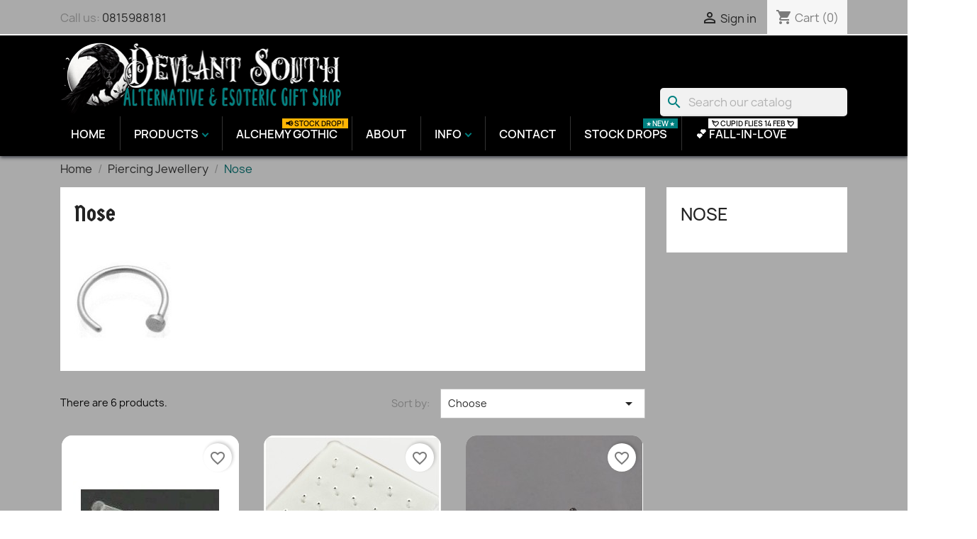

--- FILE ---
content_type: text/html; charset=utf-8
request_url: https://deviantsouth.co.za/65-nose
body_size: 15455
content:
<!doctype html>
<html lang="en-US">

  <head>
    
      
  <meta charset="utf-8">


  <meta http-equiv="x-ua-compatible" content="ie=edge">



  <title>Nose</title>
  
    
  
  <meta name="description" content="">
  <meta name="keywords" content="">
        <link rel="canonical" href="https://deviantsouth.co.za/65-nose">
    
      
  
  
    <script type="application/ld+json">
  {
    "@context": "https://schema.org",
    "@type": "Organization",
    "name" : "Deviant South",
    "url" : "https://deviantsouth.co.za/"
         ,"logo": {
        "@type": "ImageObject",
        "url":"https://deviantsouth.co.za/img/logo-1714826060.jpg"
      }
      }
</script>

<script type="application/ld+json">
  {
    "@context": "https://schema.org",
    "@type": "WebPage",
    "isPartOf": {
      "@type": "WebSite",
      "url":  "https://deviantsouth.co.za/",
      "name": "Deviant South"
    },
    "name": "Nose",
    "url":  "https://deviantsouth.co.za/65-nose"
  }
</script>


  <script type="application/ld+json">
    {
      "@context": "https://schema.org",
      "@type": "BreadcrumbList",
      "itemListElement": [
                  {
            "@type": "ListItem",
            "position": 1,
            "name": "Home",
            "item": "https://deviantsouth.co.za/"
          },                  {
            "@type": "ListItem",
            "position": 2,
            "name": "Piercing Jewellery",
            "item": "https://deviantsouth.co.za/64-piercing-jewellery"
          },                  {
            "@type": "ListItem",
            "position": 3,
            "name": "Nose",
            "item": "https://deviantsouth.co.za/65-nose"
          }              ]
    }
  </script>
  
  
  
  <script type="application/ld+json">
  {
    "@context": "https://schema.org",
    "@type": "ItemList",
    "itemListElement": [
          {
        "@type": "ListItem",
        "position": 1,
        "name": "Nose Stud - Bio-flex - (18G) 1.0mm x 8mm - Ball (single)",
        "url": "https://deviantsouth.co.za/nose/764-nose-stud-bio-flex-18g-10mm-x-8mm-ball-single.html"
      },          {
        "@type": "ListItem",
        "position": 2,
        "name": "Nose Stud - 925 Sterling Silver - Ball (single)",
        "url": "https://deviantsouth.co.za/nose/759-nose-stud-925-sterling-silver-ball-single.html"
      },          {
        "@type": "ListItem",
        "position": 3,
        "name": "Nose Stud - Stainless Steel - Rhinestone (single)",
        "url": "https://deviantsouth.co.za/nose/758-280-nose-stud-stainless-steel-rhinestone-single.html#/13-colour-orange"
      },          {
        "@type": "ListItem",
        "position": 4,
        "name": "Nose Ring - Stainless Steel - (18G) 1.0mm x 8mm (single)",
        "url": "https://deviantsouth.co.za/nose/762-nose-ring-stainless-steel-18g-10mm-x-8mm-single.html"
      },          {
        "@type": "ListItem",
        "position": 5,
        "name": "Nose Ring - Stainless Steel - (18G) 1.0mm x 10mm (single)",
        "url": "https://deviantsouth.co.za/nose/763-nose-ring-stainless-steel-18g-10mm-x-10mm-single.html"
      },          {
        "@type": "ListItem",
        "position": 6,
        "name": "R100 Gift Voucher",
        "url": "https://deviantsouth.co.za/gift-vouchers/90-r100-gift-voucher.html"
      }        ]
  }
</script>

  
  
    
  

  
    <meta property="og:title" content="Nose" />
    <meta property="og:description" content="" />
    <meta property="og:url" content="https://deviantsouth.co.za/65-nose" />
    <meta property="og:site_name" content="Deviant South" />
    <meta property="og:type" content="website" />    



  <meta name="viewport" content="width=device-width, initial-scale=1">



  <link rel="icon" type="image/vnd.microsoft.icon" href="https://deviantsouth.co.za/img/favicon.ico?1714826060">
  <link rel="shortcut icon" type="image/x-icon" href="https://deviantsouth.co.za/img/favicon.ico?1714826060">



    <link rel="stylesheet" href="https://deviantsouth.co.za/themes/deviant_south/assets/cache/theme-b6025f84.css" type="text/css" media="all">




  

  <script type="text/javascript">
        var blockwishlistController = "https:\/\/deviantsouth.co.za\/module\/blockwishlist\/action";
        var prestashop = {"cart":{"products":[],"totals":{"total":{"type":"total","label":"Total","amount":0,"value":"R0.00"},"total_including_tax":{"type":"total","label":"Total (tax incl.)","amount":0,"value":"R0.00"},"total_excluding_tax":{"type":"total","label":"Total (tax excl.)","amount":0,"value":"R0.00"}},"subtotals":{"products":{"type":"products","label":"Subtotal","amount":0,"value":"R0.00"},"discounts":null,"shipping":{"type":"shipping","label":"Shipping","amount":0,"value":""},"tax":{"type":"tax","label":"Taxes","amount":0,"value":"R0.00"}},"products_count":0,"summary_string":"0 items","vouchers":{"allowed":1,"added":[]},"discounts":[{"id_cart_rule":null,"id_customer":"0","date_from":"2026-01-20 08:00:00","date_to":"2026-02-15 08:00:00","description":"14% discount on selected products.","quantity":"100","quantity_per_user":"5","priority":"1","partial_use":"0","code":"FALLINLOVE","minimum_amount":"214.000000","minimum_amount_tax":"1","minimum_amount_currency":"2","minimum_amount_shipping":"0","country_restriction":"0","carrier_restriction":"0","group_restriction":"0","cart_rule_restriction":"1","product_restriction":"1","shop_restriction":"0","free_shipping":"0","reduction_percent":"14.00","reduction_amount":"0.000000","reduction_tax":"1","reduction_currency":"2","reduction_product":"-2","reduction_exclude_special":"0","gift_product":"0","gift_product_attribute":"0","highlight":"1","active":"1","date_add":"2025-01-08 08:43:23","date_upd":"2026-01-20 14:06:27","id_lang":null,"name":null,"quantity_for_user":5},{"id_cart_rule":null,"id_customer":"0","date_from":"2024-06-10 07:00:00","date_to":"2026-07-01 07:00:00","description":"8% Off when ordering 5 Alchemy Products.","quantity":"99","quantity_per_user":"10","priority":"1","partial_use":"0","code":"ALCHEMY5","minimum_amount":"0.000000","minimum_amount_tax":"1","minimum_amount_currency":"2","minimum_amount_shipping":"0","country_restriction":"0","carrier_restriction":"0","group_restriction":"0","cart_rule_restriction":"1","product_restriction":"1","shop_restriction":"0","free_shipping":"0","reduction_percent":"8.00","reduction_amount":"0.000000","reduction_tax":"1","reduction_currency":"2","reduction_product":"0","reduction_exclude_special":"0","gift_product":"0","gift_product_attribute":"0","highlight":"1","active":"1","date_add":"2024-06-10 07:40:07","date_upd":"2025-12-09 16:51:28","id_lang":null,"name":null,"quantity_for_user":10},{"id_cart_rule":null,"id_customer":"0","date_from":"2024-07-02 08:00:00","date_to":"2026-07-01 08:00:00","description":"10% off when ordering 7 or more Alchemy products.","quantity":"99","quantity_per_user":"10","priority":"1","partial_use":"0","code":"ALCHEMY7","minimum_amount":"0.000000","minimum_amount_tax":"1","minimum_amount_currency":"2","minimum_amount_shipping":"0","country_restriction":"0","carrier_restriction":"0","group_restriction":"0","cart_rule_restriction":"1","product_restriction":"1","shop_restriction":"0","free_shipping":"0","reduction_percent":"10.00","reduction_amount":"0.000000","reduction_tax":"1","reduction_currency":"2","reduction_product":"0","reduction_exclude_special":"0","gift_product":"0","gift_product_attribute":"0","highlight":"1","active":"1","date_add":"2024-07-02 08:21:24","date_upd":"2025-12-09 16:51:33","id_lang":null,"name":null,"quantity_for_user":10},{"id_cart_rule":null,"id_customer":"0","date_from":"2024-07-02 08:00:00","date_to":"2026-07-01 08:00:00","description":"12% off when ordering 10x Alchemy products.","quantity":"100","quantity_per_user":"10","priority":"1","partial_use":"0","code":"ALCHEMY9","minimum_amount":"0.000000","minimum_amount_tax":"1","minimum_amount_currency":"2","minimum_amount_shipping":"0","country_restriction":"0","carrier_restriction":"0","group_restriction":"0","cart_rule_restriction":"1","product_restriction":"1","shop_restriction":"0","free_shipping":"0","reduction_percent":"12.00","reduction_amount":"0.000000","reduction_tax":"1","reduction_currency":"2","reduction_product":"0","reduction_exclude_special":"0","gift_product":"0","gift_product_attribute":"0","highlight":"1","active":"1","date_add":"2024-07-02 08:23:07","date_upd":"2025-12-09 16:51:41","id_lang":null,"name":null,"quantity_for_user":10},{"id_cart_rule":null,"id_customer":"0","date_from":"2024-06-20 12:00:00","date_to":"2026-07-01 12:00:00","description":"4% off when ordering 3 or more Alchemy items.","quantity":"95","quantity_per_user":"15","priority":"1","partial_use":"0","code":"ALCHEMY3","minimum_amount":"0.000000","minimum_amount_tax":"1","minimum_amount_currency":"2","minimum_amount_shipping":"0","country_restriction":"0","carrier_restriction":"0","group_restriction":"0","cart_rule_restriction":"1","product_restriction":"1","shop_restriction":"0","free_shipping":"0","reduction_percent":"4.00","reduction_amount":"0.000000","reduction_tax":"1","reduction_currency":"2","reduction_product":"0","reduction_exclude_special":"0","gift_product":"0","gift_product_attribute":"0","highlight":"1","active":"1","date_add":"2024-06-20 12:24:00","date_upd":"2025-12-15 16:05:19","id_lang":null,"name":null,"quantity_for_user":15},{"id_cart_rule":null,"id_customer":"0","date_from":"2024-07-02 08:00:00","date_to":"2027-01-01 08:00:00","description":"Free delivery on orders over R1,500.","quantity":"93","quantity_per_user":"15","priority":"1","partial_use":"0","code":"FREESHIP","minimum_amount":"1500.000000","minimum_amount_tax":"1","minimum_amount_currency":"2","minimum_amount_shipping":"0","country_restriction":"0","carrier_restriction":"0","group_restriction":"0","cart_rule_restriction":"1","product_restriction":"0","shop_restriction":"0","free_shipping":"1","reduction_percent":"0.00","reduction_amount":"0.000000","reduction_tax":"1","reduction_currency":"2","reduction_product":"0","reduction_exclude_special":"0","gift_product":"0","gift_product_attribute":"0","highlight":"1","active":"1","date_add":"2024-07-02 08:15:24","date_upd":"2025-11-27 12:28:08","id_lang":null,"name":null,"quantity_for_user":15},{"id_cart_rule":null,"id_customer":"0","date_from":"2024-01-29 18:00:00","date_to":"2027-01-01 18:00:00","description":"","quantity":"74","quantity_per_user":"1","priority":"1","partial_use":"0","code":"WELCOME","minimum_amount":"499.000000","minimum_amount_tax":"1","minimum_amount_currency":"2","minimum_amount_shipping":"0","country_restriction":"0","carrier_restriction":"0","group_restriction":"0","cart_rule_restriction":"1","product_restriction":"0","shop_restriction":"0","free_shipping":"0","reduction_percent":"0.00","reduction_amount":"50.000000","reduction_tax":"1","reduction_currency":"2","reduction_product":"0","reduction_exclude_special":"0","gift_product":"0","gift_product_attribute":"0","highlight":"1","active":"1","date_add":"2024-01-29 18:45:45","date_upd":"2025-12-03 12:27:54","id_lang":null,"name":null,"quantity_for_user":1}],"minimalPurchase":0,"minimalPurchaseRequired":""},"currency":{"id":2,"name":"South African Rand","iso_code":"ZAR","iso_code_num":"710","sign":"R"},"customer":{"lastname":null,"firstname":null,"email":null,"birthday":null,"newsletter":null,"newsletter_date_add":null,"optin":null,"website":null,"company":null,"siret":null,"ape":null,"is_logged":false,"gender":{"type":null,"name":null},"addresses":[]},"country":{"id_zone":"4","id_currency":"2","call_prefix":"27","iso_code":"ZA","active":"1","contains_states":"1","need_identification_number":"0","need_zip_code":"1","zip_code_format":"NNNN","display_tax_label":"0","name":"South Africa","id":30},"language":{"name":"English (English)","iso_code":"en","locale":"en-US","language_code":"en-us","active":"1","is_rtl":"0","date_format_lite":"m\/d\/Y","date_format_full":"m\/d\/Y H:i:s","id":1},"page":{"title":"","canonical":"https:\/\/deviantsouth.co.za\/65-nose","meta":{"title":"Nose","description":"","keywords":"","robots":"index"},"page_name":"category","body_classes":{"lang-en":true,"lang-rtl":false,"country-ZA":true,"currency-ZAR":true,"layout-right-column":true,"page-category":true,"tax-display-disabled":true,"page-customer-account":false,"category-id-65":true,"category-Nose":true,"category-id-parent-64":true,"category-depth-level-3":true},"admin_notifications":[],"password-policy":{"feedbacks":{"0":"Very weak","1":"Weak","2":"Average","3":"Strong","4":"Very strong","Straight rows of keys are easy to guess":"Straight rows of keys are easy to guess","Short keyboard patterns are easy to guess":"Short keyboard patterns are easy to guess","Use a longer keyboard pattern with more turns":"Use a longer keyboard pattern with more turns","Repeats like \"aaa\" are easy to guess":"Repeats like \"aaa\" are easy to guess","Repeats like \"abcabcabc\" are only slightly harder to guess than \"abc\"":"Repeats like \"abcabcabc\" are only slightly harder to guess than \"abc\"","Sequences like abc or 6543 are easy to guess":"Sequences like \"abc\" or \"6543\" are easy to guess.","Recent years are easy to guess":"Recent years are easy to guess","Dates are often easy to guess":"Dates are often easy to guess","This is a top-10 common password":"This is a top-10 common password","This is a top-100 common password":"This is a top-100 common password","This is a very common password":"This is a very common password","This is similar to a commonly used password":"This is similar to a commonly used password","A word by itself is easy to guess":"A word by itself is easy to guess","Names and surnames by themselves are easy to guess":"Names and surnames by themselves are easy to guess","Common names and surnames are easy to guess":"Common names and surnames are easy to guess","Use a few words, avoid common phrases":"Use a few words, avoid common phrases","No need for symbols, digits, or uppercase letters":"No need for symbols, digits, or uppercase letters","Avoid repeated words and characters":"Avoid repeated words and characters","Avoid sequences":"Avoid sequences","Avoid recent years":"Avoid recent years","Avoid years that are associated with you":"Avoid years that are associated with you","Avoid dates and years that are associated with you":"Avoid dates and years that are associated with you","Capitalization doesn't help very much":"Capitalization doesn't help very much","All-uppercase is almost as easy to guess as all-lowercase":"All-uppercase is almost as easy to guess as all-lowercase","Reversed words aren't much harder to guess":"Reversed words aren't much harder to guess","Predictable substitutions like '@' instead of 'a' don't help very much":"Predictable substitutions like \"@\" instead of \"a\" don't help very much.","Add another word or two. Uncommon words are better.":"Add another word or two. Uncommon words are better."}}},"shop":{"name":"Deviant South","logo":"https:\/\/deviantsouth.co.za\/img\/logo-1714826060.jpg","stores_icon":"https:\/\/deviantsouth.co.za\/img\/logo_stores.png","favicon":"https:\/\/deviantsouth.co.za\/img\/favicon.ico"},"core_js_public_path":"\/themes\/","urls":{"base_url":"https:\/\/deviantsouth.co.za\/","current_url":"https:\/\/deviantsouth.co.za\/65-nose","shop_domain_url":"https:\/\/deviantsouth.co.za","img_ps_url":"https:\/\/deviantsouth.co.za\/img\/","img_cat_url":"https:\/\/deviantsouth.co.za\/img\/c\/","img_lang_url":"https:\/\/deviantsouth.co.za\/img\/l\/","img_prod_url":"https:\/\/deviantsouth.co.za\/img\/p\/","img_manu_url":"https:\/\/deviantsouth.co.za\/img\/m\/","img_sup_url":"https:\/\/deviantsouth.co.za\/img\/su\/","img_ship_url":"https:\/\/deviantsouth.co.za\/img\/s\/","img_store_url":"https:\/\/deviantsouth.co.za\/img\/st\/","img_col_url":"https:\/\/deviantsouth.co.za\/img\/co\/","img_url":"https:\/\/deviantsouth.co.za\/themes\/classic\/assets\/img\/","css_url":"https:\/\/deviantsouth.co.za\/themes\/classic\/assets\/css\/","js_url":"https:\/\/deviantsouth.co.za\/themes\/classic\/assets\/js\/","pic_url":"https:\/\/deviantsouth.co.za\/upload\/","theme_assets":"https:\/\/deviantsouth.co.za\/themes\/classic\/assets\/","theme_dir":"https:\/\/deviantsouth.co.za\/themes\/deviant_south\/","child_theme_assets":"https:\/\/deviantsouth.co.za\/themes\/deviant_south\/assets\/","child_img_url":"https:\/\/deviantsouth.co.za\/themes\/deviant_south\/assets\/img\/","child_css_url":"https:\/\/deviantsouth.co.za\/themes\/deviant_south\/assets\/css\/","child_js_url":"https:\/\/deviantsouth.co.za\/themes\/deviant_south\/assets\/js\/","pages":{"address":"https:\/\/deviantsouth.co.za\/address","addresses":"https:\/\/deviantsouth.co.za\/addresses","authentication":"https:\/\/deviantsouth.co.za\/login","manufacturer":"https:\/\/deviantsouth.co.za\/brands","cart":"https:\/\/deviantsouth.co.za\/cart","category":"https:\/\/deviantsouth.co.za\/index.php?controller=category","cms":"https:\/\/deviantsouth.co.za\/index.php?controller=cms","contact":"https:\/\/deviantsouth.co.za\/contact-us","discount":"https:\/\/deviantsouth.co.za\/discount","guest_tracking":"https:\/\/deviantsouth.co.za\/guest-tracking","history":"https:\/\/deviantsouth.co.za\/order-history","identity":"https:\/\/deviantsouth.co.za\/identity","index":"https:\/\/deviantsouth.co.za\/","my_account":"https:\/\/deviantsouth.co.za\/my-account","order_confirmation":"https:\/\/deviantsouth.co.za\/order-confirmation","order_detail":"https:\/\/deviantsouth.co.za\/index.php?controller=order-detail","order_follow":"https:\/\/deviantsouth.co.za\/order-follow","order":"https:\/\/deviantsouth.co.za\/order","order_return":"https:\/\/deviantsouth.co.za\/index.php?controller=order-return","order_slip":"https:\/\/deviantsouth.co.za\/credit-slip","pagenotfound":"https:\/\/deviantsouth.co.za\/page-not-found","password":"https:\/\/deviantsouth.co.za\/password-recovery","pdf_invoice":"https:\/\/deviantsouth.co.za\/index.php?controller=pdf-invoice","pdf_order_return":"https:\/\/deviantsouth.co.za\/index.php?controller=pdf-order-return","pdf_order_slip":"https:\/\/deviantsouth.co.za\/index.php?controller=pdf-order-slip","prices_drop":"https:\/\/deviantsouth.co.za\/prices-drop","product":"https:\/\/deviantsouth.co.za\/index.php?controller=product","registration":"https:\/\/deviantsouth.co.za\/registration","search":"https:\/\/deviantsouth.co.za\/search","sitemap":"https:\/\/deviantsouth.co.za\/sitemap","stores":"https:\/\/deviantsouth.co.za\/stores","supplier":"https:\/\/deviantsouth.co.za\/suppliers","new_products":"https:\/\/deviantsouth.co.za\/new-products","brands":"https:\/\/deviantsouth.co.za\/brands","register":"https:\/\/deviantsouth.co.za\/registration","order_login":"https:\/\/deviantsouth.co.za\/order?login=1"},"alternative_langs":[],"actions":{"logout":"https:\/\/deviantsouth.co.za\/?mylogout="},"no_picture_image":{"bySize":{"small_default":{"url":"https:\/\/deviantsouth.co.za\/img\/p\/en-default-small_default.jpg","width":98,"height":98},"cart_default":{"url":"https:\/\/deviantsouth.co.za\/img\/p\/en-default-cart_default.jpg","width":125,"height":125},"home_default":{"url":"https:\/\/deviantsouth.co.za\/img\/p\/en-default-home_default.jpg","width":250,"height":250},"medium_default":{"url":"https:\/\/deviantsouth.co.za\/img\/p\/en-default-medium_default.jpg","width":452,"height":452},"large_default":{"url":"https:\/\/deviantsouth.co.za\/img\/p\/en-default-large_default.jpg","width":800,"height":800}},"small":{"url":"https:\/\/deviantsouth.co.za\/img\/p\/en-default-small_default.jpg","width":98,"height":98},"medium":{"url":"https:\/\/deviantsouth.co.za\/img\/p\/en-default-home_default.jpg","width":250,"height":250},"large":{"url":"https:\/\/deviantsouth.co.za\/img\/p\/en-default-large_default.jpg","width":800,"height":800},"legend":""}},"configuration":{"display_taxes_label":false,"display_prices_tax_incl":false,"is_catalog":false,"show_prices":true,"opt_in":{"partner":true},"quantity_discount":{"type":"price","label":"Unit price"},"voucher_enabled":1,"return_enabled":0},"field_required":[],"breadcrumb":{"links":[{"title":"Home","url":"https:\/\/deviantsouth.co.za\/"},{"title":"Piercing Jewellery","url":"https:\/\/deviantsouth.co.za\/64-piercing-jewellery"},{"title":"Nose","url":"https:\/\/deviantsouth.co.za\/65-nose"}],"count":3},"link":{"protocol_link":"https:\/\/","protocol_content":"https:\/\/"},"time":1769244412,"static_token":"266e39369d61a7a94a770cd5370cd6d2","token":"2a437d3f0f03dc97fe18b639b7f07194","debug":false};
        var productsAlreadyTagged = [];
        var psemailsubscription_subscription = "https:\/\/deviantsouth.co.za\/module\/ps_emailsubscription\/subscription";
        var psr_icon_color = "#11717e";
        var removeFromWishlistUrl = "https:\/\/deviantsouth.co.za\/module\/blockwishlist\/action?action=deleteProductFromWishlist";
        var wishlistAddProductToCartUrl = "https:\/\/deviantsouth.co.za\/module\/blockwishlist\/action?action=addProductToCart";
        var wishlistUrl = "https:\/\/deviantsouth.co.za\/module\/blockwishlist\/view";
      </script>



  <script async src="https://www.googletagmanager.com/gtag/js?id=G-FFKMF6LZK0"></script>
<script>
  window.dataLayer = window.dataLayer || [];
  function gtag(){dataLayer.push(arguments);}
  gtag('js', new Date());
  gtag(
    'config',
    'G-FFKMF6LZK0',
    {
      'debug_mode':false
                      }
  );
</script>

<style>/**Main background           -------     color 1 */
/**background hover item     -------     color 2 */
/**text color                -------     color 3 */
/**text hover color          -------     color 4*/
/**border color              -------     color 5 */
.ets_mm_megamenu .mm_menus_li h4,
.ets_mm_megamenu .mm_menus_li h5,
.ets_mm_megamenu .mm_menus_li h6,
.ets_mm_megamenu .mm_menus_li h1,
.ets_mm_megamenu .mm_menus_li h2,
.ets_mm_megamenu .mm_menus_li h3,
.ets_mm_megamenu .mm_menus_li h4 *:not(i),
.ets_mm_megamenu .mm_menus_li h5 *:not(i),
.ets_mm_megamenu .mm_menus_li h6 *:not(i),
.ets_mm_megamenu .mm_menus_li h1 *:not(i),
.ets_mm_megamenu .mm_menus_li h2 *:not(i),
.ets_mm_megamenu .mm_menus_li h3 *:not(i),
.ets_mm_megamenu .mm_menus_li > a{
    font-family: inherit;
}
.ets_mm_megamenu *{
    font-family: inherit;
}

.layout_layout1 .mm_menus_li:hover > a, 
    .layout_layout1 .mm_menus_li.active > a,
    #header .layout_layout1 .mm_menus_li:hover > a, 
    #header .layout_layout1 .mm_menus_li.active > a{color: #d1003f;}
    
.layout_layout1 li:hover > a,
    .layout_layout1 li > a:hover,
    #header .layout_layout1 li:hover > a,
    #header .layout_layout1 .mm_columns_ul .mm_block_type_product .product-title > a:hover,
    #header .layout_layout1 li > a:hover{color: ;}
    
.layout_layout2 .mm_columns_ul li:hover > a,
    .layout_layout2 .mm_columns_ul li > a:hover,
    #header .layout_layout2 .mm_columns_ul .mm_block_type_product .product-title > a:hover,
    #header .layout_layout2 .mm_columns_ul li:hover > a,
    #header .layout_layout2 .mm_columns_ul li > a:hover{color: ;}

.layout_layout3 .mm_columns_ul .ets_mm_categories .has-sub li:hover > a,
    .layout_layout3 .mm_columns_ul .ets_mm_categories .has-sub li > a:hover,
    #header .layout_layout3 .mm_columns_ul .ets_mm_categories .has-sub li:hover > a,
    #header .layout_layout3 .mm_columns_ul .ets_mm_categories .has-sub li > a:hover{
        color: ;
    }
.layout_layout3 .mm_columns_ul li:hover > a,
    .layout_layout3 .mm_columns_ul li > a:hover,
    #header .layout_layout3 .mm_columns_ul li:hover > a,
    #header .layout_layout3 .mm_columns_ul li > a:hover{color: ;}
    
.layout_layout4 .mm_columns_ul li:hover > a,
    .layout_layout4 .mm_columns_ul li > a:hover,
    #header .layout_layout4 .mm_columns_ul li:hover > a,
    #header .layout_layout4 .mm_columns_ul .mm_block_type_product .product-title > a:hover,
    #header .layout_layout4 .mm_columns_ul li > a:hover{color: ;}

.layout_layout5 li:hover > a,
    .layout_layout5 li > span.arrow:hover,
    .layout_layout5 li > a:hover,
    .layout_layout5 .mm_menus_li.active > a,
    #header .layout_layout5 li:hover > a,
    #header .layout_layout5 .mm_columns_ul .mm_block_type_product .product-title > a:hover,
    #header .layout_layout5 li > span.arrow:hover
    #header .layout_layout5 li > a:hover,
    #header .layout_layout5 .mm_menus_li.active > a,
    .layout_layout5 .ets_mm_block_content .has-sub:hover > a:after,
    #header .layout_layout5 .ets_mm_block_content .has-sub:hover > a:after{
        border-color: ;
    }
    
/**layout 5*/
    .layout_layout5 li:hover > a,
    .layout_layout5 li > span.arrow:hover,
    .layout_layout5 li > a:hover,
    .layout_layout5 .mm_menus_li.active > a,
    #header .layout_layout5 li:hover > a,
    #header .layout_layout5 .mm_columns_ul .mm_block_type_product .product-title > a:hover,
    #header .layout_layout5 li > span.arrow:hover
    #header .layout_layout5 li > a:hover,
    #header .layout_layout5 .mm_menus_li.active > a{color: ;}
    
    
    
@media (min-width: 768px){
    /**layout 1*/
    .layout_layout1 .mm_menus_li > a,
    #header .layout_layout1 .mm_menus_li > a{color: #000000;}
    .layout_layout1 .mm_menus_li > a:before{background-color: #d1003f;}
    
    
    /**layout 2*/
    .layout_layout2 .ets_mm_megamenu_content{background: #00ed21;}
    .layout_layout2 .mm_menus_li:hover > a,
    .layout_layout2 .mm_menus_li.active > a,
    #header .layout_layout2 .mm_menus_li:hover > a,
    #header .layout_layout2 .mm_menus_li.active > a{background-color: #008080;}
    
    
    
    /**layout 3*/
    .layout_layout3 .ets_mm_megamenu_content{background: ;}

    .layout_layout3 .mm_menus_li:hover > a,
    .layout_layout3 .mm_menus_li.active > a{background-color: ;}
    
    
    
    
    
    .mm_columns_ul .ets_mm_categories .has-sub:hover > a:after{
        border-color: ;
    }
    
    .layout_layout3 .mm_menus_li > .mm_columns_ul{
        background-color: ;
        border-color: ;
    }
    .layout_layout3 .mm_menus_li > .mm_columns_ul h4,
    .layout_layout3 .mm_menus_li > .mm_columns_ul h4 a,
    #header .layout_layout3 .mm_menus_li > .mm_columns_ul h4 a{
        color: #fff;
    }
    .layout_layout3.ets_mm_block_content .has-sub > a:after{
        border-top-color: ;
    }
    
    
    /**layout 4*/
    .layout_layout4 .ets_mm_megamenu_content {
      border-bottom-color: #d1003f;
    }
    .layout_layout4 .mm_menus_li:hover > a, 
    .layout_layout4 .mm_menus_li.active > a,
    .layout_layout4 .mm_menus_li:hover > span, 
    .layout_layout4 .mm_menus_li.active > span,
    #header .layout_layout4 .mm_menus_li:hover > a, 
    #header .layout_layout4 .mm_menus_li.active > a,
    #header .layout_layout4 .mm_menus_li:hover > span, 
    #header .layout_layout4 .mm_menus_li.active > span {
      background-color: #d1003f;
      color: #fff;
    }
}



@media only screen and (max-width: 767px){
    .ybc-menu-toggle,
    .transition_floating .close_menu, 
    .transition_full .close_menu {
        background-color: ;
        color: ;
    }
    .ets_mm_megamenu .ets_mm_megamenu_content .mm_menus_ul .close_menu *{
        color:  !important;
    }
    .ets_mm_megamenu .ets_mm_megamenu_content .mm_menus_ul .close_menu .icon-bar{
        background-color:  !important;
    }
    .ets_mm_megamenu .mm_menus_back_icon{
        border-color: ;
    }
    .ybc-menu-toggle .icon-bar {
      background-color: ;
    }
    
    .mm_menus_li:hover > a,
    #header .mm_menus_li:hover > a{color: ;}
    .mm_menus_li:hover > .arrow:before{
        border-color: ;
    }

}
</style>



    
	


<!-- Load jQuery first -->
<script src="https://code.jquery.com/jquery-3.6.0.min.js"></script>

<!-- Load Fancybox after jQuery -->
<script src="https://deviantsouth.co.za/js/jquery/plugins/fancybox/jquery.fancybox.js"></script>


<!-- START -- Trustindex Certificate - 2024/04/26 -->
		 
		 <script defer async src='https://cdn.trustindex.io/loader-cert.js?a30635118a8f169108268df67a7'></script>
		  <!-- END -->
		  


<!-- Google Tag Manager -->

<script data-cfasync="false">(function(w,d,s,l,i){w[l]=w[l]||[];w[l].push({'gtm.start':
new Date().getTime(),event:'gtm.js'});var f=d.getElementsByTagName(s)[0],
j=d.createElement(s),dl=l!='dataLayer'?'&l='+l:'';j.async=true;j.src=
'https://www.googletagmanager.com/gtm.js?id='+i+dl;f.parentNode.insertBefore(j,f);
})(window,document,'script','dataLayer','GTM-5N3TMWX6');</script>

<!-- End Google Tag Manager -->
	
  </head>

  <body id="category" class="lang-en country-za currency-zar layout-right-column page-category tax-display-disabled category-id-65 category-nose category-id-parent-64 category-depth-level-3">
  
  
  
  
  
  
  
  <!-- Preloader -->
  
<div id="preloader">
    <div class="stars"></div>
    
	<div class="moon-container">
  <div class="moon">
    <div class="light"></div>
    <div class="texture">
	
	</div>
    <div class="sphere"></div>
  </div>
</div>
	
<p class="loading-text">Loading...</p>

</div>



<!-- Google Fonts -->

<style>
 @import url('https://fonts.googleapis.com/css2?family=Germania+One&family=Macondo+Swash+Caps&display=swap');
 </style>

  
  
  <!-- Google Tag Manager (noscript) -->
<noscript><iframe src="https://www.googletagmanager.com/ns.html?id=GTM-5N3TMWX6"
height="0" width="0" style="display:none;visibility:hidden"></iframe></noscript>
<!-- End Google Tag Manager (noscript) -->

    
      
    

    <main>
      
              

      <header id="header">
        
          


  <div class="header-banner">
    
  </div>



  <nav class="header-nav">
    <div class="container">
      <div class="row">
        <div class="hidden-sm-down">
          <div class="col-md-5 col-xs-12">
            <div id="_desktop_contact_link">
  <div id="contact-link">
                Call us: <a href='tel:0815988181'>0815988181</a>
      </div>
</div>

          </div>
          <div class="col-md-7 right-nav">
              <div id="_desktop_user_info">
  <div class="user-info">
          <a
        href="https://deviantsouth.co.za/login?back=https%3A%2F%2Fdeviantsouth.co.za%2F65-nose"
        title="Log in to your customer account"
        rel="nofollow"
      >
        <i class="material-icons">&#xE7FF;</i>
        <span class="hidden-sm-down">Sign in</span>
      </a>
      </div>
</div>
<div id="_desktop_cart">
  <div class="blockcart cart-preview inactive" data-refresh-url="//deviantsouth.co.za/module/ps_shoppingcart/ajax">
    <div class="header">
              <i class="material-icons shopping-cart" aria-hidden="true">shopping_cart</i>
        <span class="hidden-sm-down">Cart</span>
        <span class="cart-products-count">(0)</span>
          </div>
  </div>
</div>

          </div>
        </div>
        <div class="hidden-md-up text-sm-center mobile">
          <div class="float-xs-left" id="menu-icon">
            <i class="material-icons d-inline">menu</i>
          </div>
          <div class="float-xs-right" id="_mobile_cart"></div>
          <div class="float-xs-right" id="_mobile_user_info"></div>
          <div class="top-logo" id="_mobile_logo"></div>
          <div class="clearfix"></div>
        </div>
      </div>
    </div>
  </nav>



  <div class="header-top">
    <div class="container">
       <div class="row">
        <div class="col-md-6 hidden-sm-down" id="_desktop_logo">
                                    
  <a href="https://deviantsouth.co.za/">
    <img
      class="logo img-fluid"
      src="https://deviantsouth.co.za/img/logo-1714826060.jpg"
      alt="Deviant South"
      width="400"
      height="106">
  </a>

                              </div>
        <div class="header-top-right col-md-10 col-sm-12 position-static">
          <div id="search_widget" class="search-widgets" data-search-controller-url="//deviantsouth.co.za/search">
  <form method="get" action="//deviantsouth.co.za/search">
    <input type="hidden" name="controller" value="search">
    <i class="material-icons search" aria-hidden="true">search</i>
    <input type="text" name="s" value="" placeholder="Search our catalog" aria-label="Search">
    <i class="material-icons clear" aria-hidden="true">clear</i>
  </form>
</div>

        </div>
      </div>
      <div class="row">
       <div class="custom_menu col-md-12 col-sm-12">
                   
                        <div class="ets_mm_megamenu ets_animated 
        layout_layout5  
        skin_custom  
        transition_slide   
        transition_default 
         
         
        sticky_disabled        enable_active_menu 
        ets-dir-ltr        hook-custom        single_layout">
        <div class="ets_mm_megamenu_content">
            <div class="container">
                                    <ul class="mm_menus_ul">
        <li class="close_menu">
            <div class="pull-left">
                <span class="mm_menus_back">
                    <i class="icon-bar"></i>
                    <i class="icon-bar"></i>
                    <i class="icon-bar"></i>
                </span>
                Menu
                
            </div>
            <div class="pull-right">
                <span class="mm_menus_back_icon"></span>
                Back
            </div>
        </li>
                    <li  class="mm_menus_li home_layout_menu mm_sub_align_left ">
                <a href="https://deviantsouth.co.za/">
                    Home
                                    </a>
                                     
            </li>
                    <li  class="mm_menus_li  mm_sub_align_full mm_has_sub">
                <a href="https://deviantsouth.co.za/2-products">
                    Products
                                    </a>
                <span class="arrow closed"></span>                                    <ul class="mm_columns_ul" style="width:100%;">
                                                    <li class="mm_columns_li column_size_3  mm_has_sub">
                                                                    <ul class="mm_blocks_ul">
                                                                                    <li data-id-block="1" class="mm_blocks_li">
                                                    
    <div class="ets_mm_block mm_block_type_category ">
        <h4><a href="https://deviantsouth.co.za/93-gothic-gifts">Gothic Gifts</a></h4>
        <div class="ets_mm_block_content">        
                                <ul class="ets_mm_categories">
                    <li >
                <a href="https://deviantsouth.co.za/94-enchanting-homeware">Gothic Home Décor</a>
                            </li>
                    <li >
                <a href="https://deviantsouth.co.za/96-gothic-home-fragrance">Gothic Home Fragrance</a>
                            </li>
                    <li >
                <a href="https://deviantsouth.co.za/95-gothic-jewellery">Gothic Jewellery</a>
                            </li>
                    <li >
                <a href="https://deviantsouth.co.za/97-gothic-kitchen">Gothic Kitchen</a>
                            </li>
            </ul>
                    </div>
    </div>

                                            </li>
                                                                            </ul>
                                                            </li>
                                                    <li class="mm_columns_li column_size_3  mm_has_sub">
                                                                    <ul class="mm_blocks_ul">
                                                                                    <li data-id-block="2" class="mm_blocks_li">
                                                    
    <div class="ets_mm_block mm_block_type_category ">
        <h4>Fandom Gifts</h4>
        <div class="ets_mm_block_content">        
                                <ul class="ets_mm_categories">
                    <li >
                <a href="https://deviantsouth.co.za/26-collectable-pop-figures">Collectable Pop Figures</a>
                            </li>
                    <li >
                <a href="https://deviantsouth.co.za/19-dungeons-and-dragons">Dungeons &amp; Dragons</a>
                            </li>
                    <li >
                <a href="https://deviantsouth.co.za/18-magic-the-gathering">Magic: The Gathering</a>
                            </li>
                    <li class="has-sub">
                <a href="https://deviantsouth.co.za/11-tabletop-gaming">Tabletop Gaming</a>
                    <ul class="ets_mm_categories">
                    <li >
                <a href="https://deviantsouth.co.za/21-binders">Binders</a>
                            </li>
                    <li >
                <a href="https://deviantsouth.co.za/20-deck-boxes-accessories">Deck Boxes &amp; Accessories</a>
                            </li>
                    <li >
                <a href="https://deviantsouth.co.za/14-dice">Dice &amp; Life Counters</a>
                            </li>
                    <li >
                <a href="https://deviantsouth.co.za/19-dungeons-and-dragons">Dungeons &amp; Dragons</a>
                            </li>
                    <li >
                <a href="https://deviantsouth.co.za/17-games-a-z">Games (A-Z)</a>
                            </li>
                    <li >
                <a href="https://deviantsouth.co.za/18-magic-the-gathering">Magic: The Gathering</a>
                            </li>
                    <li >
                <a href="https://deviantsouth.co.za/15-playmats">Playmats</a>
                            </li>
                    <li >
                <a href="https://deviantsouth.co.za/58-puzzles">Puzzles</a>
                            </li>
                    <li >
                <a href="https://deviantsouth.co.za/16-sleeves">Sleeves</a>
                            </li>
            </ul>
            </li>
            </ul>
                    </div>
    </div>

                                            </li>
                                                                            </ul>
                                                            </li>
                                                    <li class="mm_columns_li column_size_3  mm_has_sub">
                                                                    <ul class="mm_blocks_ul">
                                                                                    <li data-id-block="11" class="mm_blocks_li">
                                                    
    <div class="ets_mm_block mm_block_type_category ">
        <h4>Mystical Gifts</h4>
        <div class="ets_mm_block_content">        
                                <ul class="ets_mm_categories">
                    <li >
                <a href="https://deviantsouth.co.za/51-esoteric-books">Esoteric</a>
                            </li>
                    <li >
                <a href="https://deviantsouth.co.za/8-oracle-decks">Oracle Decks</a>
                            </li>
                    <li >
                <a href="https://deviantsouth.co.za/6-other-esoteric-decks">Other Esoteric Decks</a>
                            </li>
                    <li >
                <a href="https://deviantsouth.co.za/7-tarot-decks">Tarot Decks</a>
                            </li>
            </ul>
                    </div>
    </div>

                                            </li>
                                                                            </ul>
                                                            </li>
                                                    <li class="mm_columns_li column_size_3  mm_has_sub">
                                                                    <ul class="mm_blocks_ul">
                                                                                    <li data-id-block="12" class="mm_blocks_li">
                                                    
    <div class="ets_mm_block mm_block_type_category ">
        <h4>Random Gifts</h4>
        <div class="ets_mm_block_content">        
                                <ul class="ets_mm_categories">
                    <li class="has-sub">
                <a href="https://deviantsouth.co.za/52-fashion-accessories">Fashion Accessories</a>
                    <ul class="ets_mm_categories">
                    <li >
                <a href="https://deviantsouth.co.za/61-purses">Bags &amp; Purses</a>
                            </li>
                    <li >
                <a href="https://deviantsouth.co.za/66-beanies">Beanies</a>
                            </li>
                    <li >
                <a href="https://deviantsouth.co.za/55-buckles">Belts &amp; Buckles</a>
                            </li>
                    <li >
                <a href="https://deviantsouth.co.za/72-face-mask">Face Mask</a>
                            </li>
                    <li >
                <a href="https://deviantsouth.co.za/67-gloves">Gloves</a>
                            </li>
                    <li >
                <a href="https://deviantsouth.co.za/53-hair-accessories">Hair Accessories</a>
                            </li>
                    <li >
                <a href="https://deviantsouth.co.za/75-pins">Pins</a>
                            </li>
                    <li >
                <a href="https://deviantsouth.co.za/63-chokers-collars">PU Leather Chokers &amp; Collars</a>
                            </li>
                    <li >
                <a href="https://deviantsouth.co.za/82-jumpers">X-Mas Jumpers</a>
                            </li>
            </ul>
            </li>
                    <li class="has-sub">
                <a href="https://deviantsouth.co.za/3-jewellery">Jewellery</a>
                    <ul class="ets_mm_categories">
                    <li >
                <a href="https://deviantsouth.co.za/13-bangles-bracelets-cuffs">Bangles, Bracelets &amp; Cuffs</a>
                            </li>
                    <li >
                <a href="https://deviantsouth.co.za/40-choker">Choker</a>
                            </li>
                    <li >
                <a href="https://deviantsouth.co.za/54-ear-wraps">Ear-wraps</a>
                            </li>
                    <li >
                <a href="https://deviantsouth.co.za/33-earrings">Earrings</a>
                            </li>
                    <li >
                <a href="https://deviantsouth.co.za/12-lockets">Lockets</a>
                            </li>
                    <li >
                <a href="https://deviantsouth.co.za/4-necklaces">Necklaces</a>
                            </li>
                    <li >
                <a href="https://deviantsouth.co.za/5-rings">Rings</a>
                            </li>
            </ul>
            </li>
                    <li >
                <a href="https://deviantsouth.co.za/24-miscellaneous">Miscellaneous</a>
                            </li>
                    <li class="has-sub">
                <a href="https://deviantsouth.co.za/64-piercing-jewellery">Piercing Jewellery</a>
                    <ul class="ets_mm_categories">
                    <li >
                <a href="https://deviantsouth.co.za/74-labret">Labret</a>
                            </li>
                    <li >
                <a href="https://deviantsouth.co.za/76-naval">Naval</a>
                            </li>
                    <li >
                <a href="https://deviantsouth.co.za/65-nose">Nose</a>
                            </li>
            </ul>
            </li>
            </ul>
                    </div>
    </div>

                                            </li>
                                                                            </ul>
                                                            </li>
                                                    <li class="mm_columns_li column_size_6 mm_breaker mm_has_sub">
                                                                    <ul class="mm_blocks_ul">
                                                                                    <li data-id-block="6" class="mm_blocks_li">
                                                    
    <div class="ets_mm_block mm_block_type_image ">
        <h4>Last Chance</h4>
        <div class="ets_mm_block_content">        
                            <a href="https://deviantsouth.co.za/10-last-chance"><img src="/modules/ets_megamenu/views/img/upload/banner-1 copy.png" alt="Last Chance" /></a>                    </div>
    </div>

                                            </li>
                                                                            </ul>
                                                            </li>
                                                    <li class="mm_columns_li column_size_6  mm_has_sub">
                                                                    <ul class="mm_blocks_ul">
                                                                                    <li data-id-block="5" class="mm_blocks_li">
                                                    
    <div class="ets_mm_block mm_block_type_image ">
        <h4>Alchemy Gothic</h4>
        <div class="ets_mm_block_content">        
                            <a href="https://deviantsouth.co.za/brand/1-alchemy-england-1977"><img src="/modules/ets_megamenu/views/img/upload/banner-2 copy.png" alt="Alchemy Gothic" /></a>                    </div>
    </div>

                                            </li>
                                                                            </ul>
                                                            </li>
                                            </ul>
                     
            </li>
                    <li  class="mm_menus_li  mm_sub_align_full ">
                <a href="https://deviantsouth.co.za/brand/1-alchemy-england-1977">
                    Alchemy Gothic
                    <span class="mm_bubble_text" style="background: #ffb504; color: #000000;">📢 STOCK DROP!</span>                </a>
                                     
            </li>
                    <li  class="mm_menus_li  mm_sub_align_full ">
                <a href="https://deviantsouth.co.za/content/4-about-us">
                    About
                                    </a>
                                     
            </li>
                    <li  class="mm_menus_li  mm_sub_align_left mm_has_sub">
                <a href="#">
                    Info
                                    </a>
                <span class="arrow closed"></span>                                    <ul class="mm_columns_ul" style="width:20%;">
                                                    <li class="mm_columns_li column_size_12  mm_has_sub">
                                                                    <ul class="mm_blocks_ul">
                                                                                    <li data-id-block="8" class="mm_blocks_li">
                                                    
    <div class="ets_mm_block mm_block_type_html mm_hide_title">
        <h4>FAQs</h4>
        <div class="ets_mm_block_content">        
                            <ul>
                    <li>
                <a href="https://deviantsouth.co.za/content/8-faq">FAQs</a>
                            </li>
                    <li>
                <a href="https://deviantsouth.co.za/content/1-delivery-policy">Delivery Policy</a>
                            </li>
                    <li>
                <a href="https://deviantsouth.co.za/content/6-return-policy">Return Policy</a>
                            </li>
                    
            </ul>
                    </div>
    </div>

                                            </li>
                                                                            </ul>
                                                            </li>
                                            </ul>
                     
            </li>
                    <li  class="mm_menus_li home_layout_menu mm_sub_align_left ">
                <a href="https://deviantsouth.co.za/contact-us">
                    Contact
                                    </a>
                                     
            </li>
                    <li  class="mm_menus_li  mm_sub_align_full ">
                <a href="https://deviantsouth.co.za/100-stock-drop">
                    Stock Drops
                    <span class="mm_bubble_text" style="background: #008080; color: #FFFFFF;">⭐ NEW ⭐</span>                </a>
                                     
            </li>
                    <li  class="mm_menus_li  mm_sub_align_full ">
                <a href="https://deviantsouth.co.za/37-fall-in-love">
                    💕 Fall-in-Love
                    <span class="mm_bubble_text" style="background: #Ffffff; color: #000000;">💘 CUPID FLIES 14 FEB 💘</span>                </a>
                                     
            </li>
            </ul>

            </div>
        </div>
    </div>

        </div>
      </div>
     
      
     
      
      
    </div>
  </div>
  
  
  
  
  



       
            


        
      </header>

      <section id="wrapper">
        
          
<aside id="notifications">
  <div class="notifications-container container">
    
    
    
      </div>
</aside>
        

        
        <div class="container">
          
            <nav data-depth="3" class="breadcrumb">
  <ol>
    
              
          <li>
                          <a href="https://deviantsouth.co.za/"><span>Home</span></a>
                      </li>
        
              
          <li>
                          <a href="https://deviantsouth.co.za/64-piercing-jewellery"><span>Piercing Jewellery</span></a>
                      </li>
        
              
          <li>
                          <span>Nose</span>
                      </li>
        
          
  </ol>
</nav>
          

          <div class="row">
            

            
  <div id="content-wrapper" class="js-content-wrapper right-column col-xs-12 col-md-8 col-lg-9">
    
    
  <section id="main">

    
    <div id="js-product-list-header">
            <div class="block-category card card-block">
            <h1 class="h1">Nose</h1>
            <div class="block-category-inner">
                                                    <div class="category-cover">
                        <picture>
                                                                                    <img src="https://deviantsouth.co.za/c/65-category_default/nose.jpg" alt="Nose" loading="lazy" width="141" height="180">
                        </picture>
                    </div>
                            </div>
        </div>
    </div>


    
          
    
    

    <section id="products">
      
        
          <div id="js-product-list-top" class="row products-selection">
  <div class="col-lg-5 hidden-sm-down total-products">
          <p>There are 6 products.</p>
      </div>
  <div class="col-lg-7">
    <div class="row sort-by-row">
      
        <span class="col-sm-3 col-md-5 hidden-sm-down sort-by">Sort by:</span>
<div class="col-xs-12 col-sm-12 col-md-9 products-sort-order dropdown">
  <button
    class="btn-unstyle select-title"
    rel="nofollow"
    data-toggle="dropdown"
    aria-label="Sort by selection"
    aria-haspopup="true"
    aria-expanded="false">
    Choose    <i class="material-icons float-xs-right">&#xE5C5;</i>
  </button>
  <div class="dropdown-menu">
          <a
        rel="nofollow"
        href="https://deviantsouth.co.za/65-nose?order=product.position.asc"
        class="select-list js-search-link"
      >
        Relevance
      </a>
          <a
        rel="nofollow"
        href="https://deviantsouth.co.za/65-nose?order=product.name.asc"
        class="select-list js-search-link"
      >
        Name, A to Z
      </a>
          <a
        rel="nofollow"
        href="https://deviantsouth.co.za/65-nose?order=product.name.desc"
        class="select-list js-search-link"
      >
        Name, Z to A
      </a>
          <a
        rel="nofollow"
        href="https://deviantsouth.co.za/65-nose?order=product.price.asc"
        class="select-list js-search-link"
      >
        Price, low to high
      </a>
          <a
        rel="nofollow"
        href="https://deviantsouth.co.za/65-nose?order=product.price.desc"
        class="select-list js-search-link"
      >
        Price, high to low
      </a>
      </div>
</div>
      
          </div>
  </div>
  <div class="col-sm-12 hidden-md-up text-sm-center showing">
    Showing 1-6 of 6 item(s)
  </div>
</div>
        

        
          <div class="hidden-sm-down">
            
          </div>
        

        
          <div id="js-product-list">
  
<div class="products row">
            
<div class="js-product product col-xs-12 col-sm-6 col-xl-4">
  <article class="product-miniature js-product-miniature" data-id-product="764" data-id-product-attribute="0">
    <div class="thumbnail-container">
      <div class="thumbnail-top">
        
                      <a href="https://deviantsouth.co.za/nose/764-nose-stud-bio-flex-18g-10mm-x-8mm-ball-single.html" class="thumbnail product-thumbnail">
              <picture>
                                                <img
                  src="https://deviantsouth.co.za/3529-home_default/nose-stud-bio-flex-18g-10mm-x-8mm-ball-single.jpg"
                  alt="Nose Stud - Bio-flex - (18G) 1.0mm x 8mm - Ball (single)"
                  loading="lazy"
                  data-full-size-image-url="https://deviantsouth.co.za/3529-large_default/nose-stud-bio-flex-18g-10mm-x-8mm-ball-single.jpg"
                  width="250"
                  height="250"
                />
              </picture>
            </a>
                  

        <div class="highlighted-informations no-variants">
          
            <a class="quick-view js-quick-view" href="#" data-link-action="quickview">
              <i class="material-icons search">&#xE8B6;</i> Quick view
            </a>
          

          
                      
        </div>
      </div>

      <div class="product-description">
        
                      <h2 class="h3 product-title"><a href="https://deviantsouth.co.za/nose/764-nose-stud-bio-flex-18g-10mm-x-8mm-ball-single.html" content="https://deviantsouth.co.za/nose/764-nose-stud-bio-flex-18g-10mm-x-8mm-ball-single.html">Nose Stud - Bio-flex -...</a></h2>
                  

        
                      <div class="product-price-and-shipping">
              
              

              <span class="price" aria-label="Price">
                                                  R25.00
                              </span>

              

              
            </div>
                  

        
          
<div class="product-list-reviews" data-id="764" data-url="https://deviantsouth.co.za/module/productcomments/CommentGrade">
  <div class="grade-stars small-stars"></div>
  <div class="comments-nb"></div>
</div>

        
      </div>

      









    <ul class="product-flags js-product-flags">
	
	

		    
			
		<!-- UPDATE 2024-04-21 (Attributes) ASSIGN PRODUCT IN CART VALUE - T/F -->
		
						
					
			
			
		<!-- CORRECT FLAG - IN CART -->	
			
				
		
		
		<!-- FLAG - SOLD OUT -->
					
						
		
		<!-- FLAG - LAST CHANCE -->
					
				
		
		
			
	
		
		<!-- FLAG - SPECIAL ORDER -->
		
				
		
		
		<!-- CALL FLAG TYPE -->
		
				
		<!-- CALL FLAG TYPE - END -->
		
    </ul>
	


    </div>
  </article>
</div>

            
<div class="js-product product col-xs-12 col-sm-6 col-xl-4">
  <article class="product-miniature js-product-miniature" data-id-product="759" data-id-product-attribute="0">
    <div class="thumbnail-container">
      <div class="thumbnail-top">
        
                      <a href="https://deviantsouth.co.za/nose/759-nose-stud-925-sterling-silver-ball-single.html" class="thumbnail product-thumbnail">
              <picture>
                                                <img
                  src="https://deviantsouth.co.za/3524-home_default/nose-stud-925-sterling-silver-ball-single.jpg"
                  alt="Nose Stud - 925 Sterling Silver - Ball (single)"
                  loading="lazy"
                  data-full-size-image-url="https://deviantsouth.co.za/3524-large_default/nose-stud-925-sterling-silver-ball-single.jpg"
                  width="250"
                  height="250"
                />
              </picture>
            </a>
                  

        <div class="highlighted-informations no-variants">
          
            <a class="quick-view js-quick-view" href="#" data-link-action="quickview">
              <i class="material-icons search">&#xE8B6;</i> Quick view
            </a>
          

          
                      
        </div>
      </div>

      <div class="product-description">
        
                      <h2 class="h3 product-title"><a href="https://deviantsouth.co.za/nose/759-nose-stud-925-sterling-silver-ball-single.html" content="https://deviantsouth.co.za/nose/759-nose-stud-925-sterling-silver-ball-single.html">Nose Stud - 925 Sterling...</a></h2>
                  

        
                      <div class="product-price-and-shipping">
              
              

              <span class="price" aria-label="Price">
                                                  R25.00
                              </span>

              

              
            </div>
                  

        
          
<div class="product-list-reviews" data-id="759" data-url="https://deviantsouth.co.za/module/productcomments/CommentGrade">
  <div class="grade-stars small-stars"></div>
  <div class="comments-nb"></div>
</div>

        
      </div>

      









    <ul class="product-flags js-product-flags">
	
	

		    
			
		<!-- UPDATE 2024-04-21 (Attributes) ASSIGN PRODUCT IN CART VALUE - T/F -->
		
						
					
			
			
		<!-- CORRECT FLAG - IN CART -->	
			
				
		
		
		<!-- FLAG - SOLD OUT -->
					
						
		
		<!-- FLAG - LAST CHANCE -->
					
				
		
		
			
	
		
		<!-- FLAG - SPECIAL ORDER -->
		
				
		
		
		<!-- CALL FLAG TYPE -->
		
				
		<!-- CALL FLAG TYPE - END -->
		
    </ul>
	


    </div>
  </article>
</div>

            
<div class="js-product product col-xs-12 col-sm-6 col-xl-4">
  <article class="product-miniature js-product-miniature" data-id-product="758" data-id-product-attribute="280">
    <div class="thumbnail-container">
      <div class="thumbnail-top">
        
                      <a href="https://deviantsouth.co.za/nose/758-280-nose-stud-stainless-steel-rhinestone-single.html#/13-colour-orange" class="thumbnail product-thumbnail">
              <picture>
                                                <img
                  src="https://deviantsouth.co.za/6908-home_default/nose-stud-stainless-steel-rhinestone-single.jpg"
                  alt="Nose Stud - Stainless Steel - Rhinestone (single)"
                  loading="lazy"
                  data-full-size-image-url="https://deviantsouth.co.za/6908-large_default/nose-stud-stainless-steel-rhinestone-single.jpg"
                  width="250"
                  height="250"
                />
              </picture>
            </a>
                  

        <div class="highlighted-informations">
          
            <a class="quick-view js-quick-view" href="#" data-link-action="quickview">
              <i class="material-icons search">&#xE8B6;</i> Quick view
            </a>
          

          
                          <div class="variant-links">
      <a href="https://deviantsouth.co.za/nose/758-281-nose-stud-stainless-steel-rhinestone-single.html#/15-colour-green"
       class="color"
       title="Green"
       aria-label="Green"
       style="background-color: #A0D468"     ></a>
      <a href="https://deviantsouth.co.za/nose/758-280-nose-stud-stainless-steel-rhinestone-single.html#/13-colour-orange"
       class="color"
       title="Orange"
       aria-label="Orange"
       style="background-color: #FFA500"     ></a>
      <a href="https://deviantsouth.co.za/nose/758-282-nose-stud-stainless-steel-rhinestone-single.html#/18-colour-pink"
       class="color"
       title="Pink"
       aria-label="Pink"
       style="background-color: #FCCACD"     ></a>
    <span class="js-count count"></span>
</div>
                      
        </div>
      </div>

      <div class="product-description">
        
                      <h2 class="h3 product-title"><a href="https://deviantsouth.co.za/nose/758-280-nose-stud-stainless-steel-rhinestone-single.html#/13-colour-orange" content="https://deviantsouth.co.za/nose/758-280-nose-stud-stainless-steel-rhinestone-single.html#/13-colour-orange">Nose Stud - Stainless Steel...</a></h2>
                  

        
                      <div class="product-price-and-shipping">
              
              

              <span class="price" aria-label="Price">
                                                  R25.00
                              </span>

              

              
            </div>
                  

        
          
<div class="product-list-reviews" data-id="758" data-url="https://deviantsouth.co.za/module/productcomments/CommentGrade">
  <div class="grade-stars small-stars"></div>
  <div class="comments-nb"></div>
</div>

        
      </div>

      









    <ul class="product-flags js-product-flags">
	
	

		    
			
		<!-- UPDATE 2024-04-21 (Attributes) ASSIGN PRODUCT IN CART VALUE - T/F -->
		
						
					
			
			
		<!-- CORRECT FLAG - IN CART -->	
			
				
		
		
		<!-- FLAG - SOLD OUT -->
					
						
		
		<!-- FLAG - LAST CHANCE -->
					
				
		
		
			
	
		
		<!-- FLAG - SPECIAL ORDER -->
		
				
		
		
		<!-- CALL FLAG TYPE -->
		
				
		<!-- CALL FLAG TYPE - END -->
		
    </ul>
	


    </div>
  </article>
</div>

            
<div class="js-product product col-xs-12 col-sm-6 col-xl-4">
  <article class="product-miniature js-product-miniature" data-id-product="762" data-id-product-attribute="0">
    <div class="thumbnail-container">
      <div class="thumbnail-top">
        
                      <a href="https://deviantsouth.co.za/nose/762-nose-ring-stainless-steel-18g-10mm-x-8mm-single.html" class="thumbnail product-thumbnail">
              <picture>
                                                <img
                  src="https://deviantsouth.co.za/3527-home_default/nose-ring-stainless-steel-18g-10mm-x-8mm-single.jpg"
                  alt="Nose Ring - Stainless Steel - (18G) 1.0mm x 8mm (single)"
                  loading="lazy"
                  data-full-size-image-url="https://deviantsouth.co.za/3527-large_default/nose-ring-stainless-steel-18g-10mm-x-8mm-single.jpg"
                  width="250"
                  height="250"
                />
              </picture>
            </a>
                  

        <div class="highlighted-informations no-variants">
          
            <a class="quick-view js-quick-view" href="#" data-link-action="quickview">
              <i class="material-icons search">&#xE8B6;</i> Quick view
            </a>
          

          
                      
        </div>
      </div>

      <div class="product-description">
        
                      <h2 class="h3 product-title"><a href="https://deviantsouth.co.za/nose/762-nose-ring-stainless-steel-18g-10mm-x-8mm-single.html" content="https://deviantsouth.co.za/nose/762-nose-ring-stainless-steel-18g-10mm-x-8mm-single.html">Nose Ring - Stainless Steel...</a></h2>
                  

        
                      <div class="product-price-and-shipping">
              
              

              <span class="price" aria-label="Price">
                                                  R35.00
                              </span>

              

              
            </div>
                  

        
          
<div class="product-list-reviews" data-id="762" data-url="https://deviantsouth.co.za/module/productcomments/CommentGrade">
  <div class="grade-stars small-stars"></div>
  <div class="comments-nb"></div>
</div>

        
      </div>

      









    <ul class="product-flags js-product-flags">
	
	

		    
			
		<!-- UPDATE 2024-04-21 (Attributes) ASSIGN PRODUCT IN CART VALUE - T/F -->
		
						
					
			
			
		<!-- CORRECT FLAG - IN CART -->	
			
				
		
		
		<!-- FLAG - SOLD OUT -->
					
						
		
		<!-- FLAG - LAST CHANCE -->
					
				
		
		
			
	
		
		<!-- FLAG - SPECIAL ORDER -->
		
				
		
		
		<!-- CALL FLAG TYPE -->
		
				
		<!-- CALL FLAG TYPE - END -->
		
    </ul>
	


    </div>
  </article>
</div>

            
<div class="js-product product col-xs-12 col-sm-6 col-xl-4">
  <article class="product-miniature js-product-miniature" data-id-product="763" data-id-product-attribute="0">
    <div class="thumbnail-container">
      <div class="thumbnail-top">
        
                      <a href="https://deviantsouth.co.za/nose/763-nose-ring-stainless-steel-18g-10mm-x-10mm-single.html" class="thumbnail product-thumbnail">
              <picture>
                                                <img
                  src="https://deviantsouth.co.za/3528-home_default/nose-ring-stainless-steel-18g-10mm-x-10mm-single.jpg"
                  alt="Nose Ring - Stainless Steel - (18G) 1.0mm x 10mm (single)"
                  loading="lazy"
                  data-full-size-image-url="https://deviantsouth.co.za/3528-large_default/nose-ring-stainless-steel-18g-10mm-x-10mm-single.jpg"
                  width="250"
                  height="250"
                />
              </picture>
            </a>
                  

        <div class="highlighted-informations no-variants">
          
            <a class="quick-view js-quick-view" href="#" data-link-action="quickview">
              <i class="material-icons search">&#xE8B6;</i> Quick view
            </a>
          

          
                      
        </div>
      </div>

      <div class="product-description">
        
                      <h2 class="h3 product-title"><a href="https://deviantsouth.co.za/nose/763-nose-ring-stainless-steel-18g-10mm-x-10mm-single.html" content="https://deviantsouth.co.za/nose/763-nose-ring-stainless-steel-18g-10mm-x-10mm-single.html">Nose Ring - Stainless Steel...</a></h2>
                  

        
                      <div class="product-price-and-shipping">
              
              

              <span class="price" aria-label="Price">
                                                  R35.00
                              </span>

              

              
            </div>
                  

        
          
<div class="product-list-reviews" data-id="763" data-url="https://deviantsouth.co.za/module/productcomments/CommentGrade">
  <div class="grade-stars small-stars"></div>
  <div class="comments-nb"></div>
</div>

        
      </div>

      









    <ul class="product-flags js-product-flags">
	
	

		    
			
		<!-- UPDATE 2024-04-21 (Attributes) ASSIGN PRODUCT IN CART VALUE - T/F -->
		
						
					
			
			
		<!-- CORRECT FLAG - IN CART -->	
			
				
		
		
		<!-- FLAG - SOLD OUT -->
					
						
		
		<!-- FLAG - LAST CHANCE -->
					
				
		
		
			
	
		
		<!-- FLAG - SPECIAL ORDER -->
		
				
		
		
		<!-- CALL FLAG TYPE -->
		
				
		<!-- CALL FLAG TYPE - END -->
		
    </ul>
	


    </div>
  </article>
</div>

            
<div class="js-product product col-xs-12 col-sm-6 col-xl-4">
  <article class="product-miniature js-product-miniature" data-id-product="90" data-id-product-attribute="0">
    <div class="thumbnail-container">
      <div class="thumbnail-top">
        
                      <a href="https://deviantsouth.co.za/gift-vouchers/90-r100-gift-voucher.html" class="thumbnail product-thumbnail">
              <picture>
                                                <img
                  src="https://deviantsouth.co.za/736-home_default/r100-gift-voucher.jpg"
                  alt="R100 Gift Voucher"
                  loading="lazy"
                  data-full-size-image-url="https://deviantsouth.co.za/736-large_default/r100-gift-voucher.jpg"
                  width="250"
                  height="250"
                />
              </picture>
            </a>
                  

        <div class="highlighted-informations no-variants">
          
            <a class="quick-view js-quick-view" href="#" data-link-action="quickview">
              <i class="material-icons search">&#xE8B6;</i> Quick view
            </a>
          

          
                      
        </div>
      </div>

      <div class="product-description">
        
                      <h2 class="h3 product-title"><a href="https://deviantsouth.co.za/gift-vouchers/90-r100-gift-voucher.html" content="https://deviantsouth.co.za/gift-vouchers/90-r100-gift-voucher.html">R100 Gift Voucher</a></h2>
                  

        
                      <div class="product-price-and-shipping">
              
              

              <span class="price" aria-label="Price">
                                                  R100.00
                              </span>

              

              
            </div>
                  

        
          
<div class="product-list-reviews" data-id="90" data-url="https://deviantsouth.co.za/module/productcomments/CommentGrade">
  <div class="grade-stars small-stars"></div>
  <div class="comments-nb"></div>
</div>

        
      </div>

      









    <ul class="product-flags js-product-flags">
	
	

		    
			
		<!-- UPDATE 2024-04-21 (Attributes) ASSIGN PRODUCT IN CART VALUE - T/F -->
		
						
					
			
			
		<!-- CORRECT FLAG - IN CART -->	
			
				
		
		
		<!-- FLAG - SOLD OUT -->
					
						
		
		<!-- FLAG - LAST CHANCE -->
					
				
		
		
			
	
		
		<!-- FLAG - SPECIAL ORDER -->
		
							
									
				<li class="material-icons product-flag special_order">Special Order</li>
					  	
						
				
		
		
		<!-- CALL FLAG TYPE -->
		
			
		
		
		
		<!-- FLAG - NEW -->
			
			
		


		<!-- FLAG - ONLINE ONLY -->
			
				
			<li class="material-icons product-flag online-only">Online Only</li>
		
			
		
		
		
		<!-- FLAG - ON SALE -->
			
			
		
			
		
		<!-- FLAG - DISCOUNT -->
			
			

		
			
		<!-- FLAG - PACK -->
					
						
		
		
				
		
		
		
		


				
		<!-- CALL FLAG TYPE - END -->
		
    </ul>
	


    </div>
  </article>
</div>

    </div>

  
    <nav class="pagination">
  <div class="col-md-4">
    
      Showing 1-6 of 6 item(s)
    
  </div>

  <div class="col-md-6 offset-md-2 pr-0">
    
         
  </div>

</nav>
  

  <div class="hidden-md-up text-xs-right up">
    <a href="#header" class="btn btn-secondary">
      Back to top
      <i class="material-icons">&#xE316;</i>
    </a>
  </div>
</div>
        

        
          <div id="js-product-list-bottom"></div>
        

          </section>

    
    <div id="js-product-list-footer">
    </div>


    

  </section>

    
  </div>


            
              <div id="right-column" class="col-xs-12 col-md-4 col-lg-3">
                                  

<div class="block-categories">
  <ul class="category-top-menu">
    <li><a class="text-uppercase h6" href="https://deviantsouth.co.za/65-nose">Nose</a></li>
      </ul>
</div>

                              </div>
            
          </div>
        </div>
        
      </section>

      <footer id="footer" class="js-footer">
        
          <div class="container">
  <div class="row">
    
      <div class="block_newsletter col-lg-8 col-md-12 col-sm-12" id="blockEmailSubscription_displayFooterBefore">
  <div class="row">
    <p id="block-newsletter-label" class="col-md-5 col-xs-12">Get our latest news and special sales</p>
    <div class="col-md-7 col-xs-12">
      <form action="https://deviantsouth.co.za/65-nose#blockEmailSubscription_displayFooterBefore" method="post">
        <div class="row">
          <div class="col-xs-12">
            <input
              class="btn btn-quaternary float-xs-right hidden-xs-down"
              name="submitNewsletter"
              type="submit"
              value="Subscribe"
            >
            <input
              class="btn btn-quaternary float-xs-right hidden-sm-up"
              name="submitNewsletter"
              type="submit"
              value="OK"
            >
            <div class="input-wrapper">
              <input
                name="email"
                type="email"
                value=""
                placeholder="Your email address"
                aria-labelledby="block-newsletter-label"
                required
              >
            </div>
            <input type="hidden" name="blockHookName" value="displayFooterBefore" />
            <input type="hidden" name="action" value="0">
            <div class="clearfix"></div>
          </div>
          <div class="col-xs-12">
                              <p>You may unsubscribe at any moment. For that purpose, please find our contact info in the legal notice.</p>
                                          
                              
                        </div>
        </div>
      </form>
    </div>
  </div>
</div>

    
  </div>
</div>
<div class="footer-container">
  <div class="container">
    <div class="row">
      
        <div class="col-md-6 links">
  <div class="row">
      <div class="col-md-6 wrapper">
      <p class="h3 hidden-sm-down">Products</p>
      <div class="title clearfix hidden-md-up" data-target="#footer_sub_menu_1" data-toggle="collapse">
        <span class="h3">Products</span>
        <span class="float-xs-right">
          <span class="navbar-toggler collapse-icons">
            <i class="material-icons add">&#xE313;</i>
            <i class="material-icons remove">&#xE316;</i>
          </span>
        </span>
      </div>
      <ul id="footer_sub_menu_1" class="collapse">
                  <li>
            <a
                id="link-product-page-prices-drop-1"
                class="cms-page-link"
                href="https://deviantsouth.co.za/prices-drop"
                title="Our special products"
                            >
              Prices drop
            </a>
          </li>
                  <li>
            <a
                id="link-product-page-new-products-1"
                class="cms-page-link"
                href="https://deviantsouth.co.za/new-products"
                title="Our new products"
                            >
              New products
            </a>
          </li>
                  <li>
            <a
                id="link-product-page-best-sales-1"
                class="cms-page-link"
                href="https://deviantsouth.co.za/best-sellers"
                title="Our best sales"
                            >
              Best sellers
            </a>
          </li>
                  <li>
            <a
                id="link-category-2-1"
                class="category-link"
                href="https://deviantsouth.co.za/2-products"
                title="Explore our diverse range of products. Simply click on a category below to start.
For a complete view of all items or to see filtered selections, please scroll right to the bottom of the page. "
                            >
              Products
            </a>
          </li>
              </ul>
    </div>
      <div class="col-md-6 wrapper">
      <p class="h3 hidden-sm-down">Info Hub</p>
      <div class="title clearfix hidden-md-up" data-target="#footer_sub_menu_4" data-toggle="collapse">
        <span class="h3">Info Hub</span>
        <span class="float-xs-right">
          <span class="navbar-toggler collapse-icons">
            <i class="material-icons add">&#xE313;</i>
            <i class="material-icons remove">&#xE316;</i>
          </span>
        </span>
      </div>
      <ul id="footer_sub_menu_4" class="collapse">
                  <li>
            <a
                id="link-cms-page-4-4"
                class="cms-page-link"
                href="https://deviantsouth.co.za/content/4-about-us"
                title="Learn more about us"
                            >
              About us
            </a>
          </li>
                  <li>
            <a
                id="link-cms-page-1-4"
                class="cms-page-link"
                href="https://deviantsouth.co.za/content/1-delivery-policy"
                title="Our terms and conditions of delivery"
                            >
              Delivery Policy
            </a>
          </li>
                  <li>
            <a
                id="link-cms-page-6-4"
                class="cms-page-link"
                href="https://deviantsouth.co.za/content/6-return-policy"
                title=""
                            >
              Return Policy
            </a>
          </li>
                  <li>
            <a
                id="link-cms-page-5-4"
                class="cms-page-link"
                href="https://deviantsouth.co.za/content/5-security-policy"
                title=""
                            >
              Security Policy
            </a>
          </li>
                  <li>
            <a
                id="link-cms-page-3-4"
                class="cms-page-link"
                href="https://deviantsouth.co.za/content/3-terms-and-conditions-of-use"
                title="Our terms and conditions of use"
                            >
              Terms and Conditions of Use
            </a>
          </li>
                  <li>
            <a
                id="link-static-page-contact-4"
                class="cms-page-link"
                href="https://deviantsouth.co.za/contact-us"
                title="Use our form to contact us"
                            >
              Contact us
            </a>
          </li>
                  <li>
            <a
                id="link-static-page-sitemap-4"
                class="cms-page-link"
                href="https://deviantsouth.co.za/sitemap"
                title="Lost ? Find what your are looking for"
                            >
              Sitemap
            </a>
          </li>
                  <li>
            <a
                id="link-static-page-stores-4"
                class="cms-page-link"
                href="https://deviantsouth.co.za/stores"
                title=""
                            >
              Stores
            </a>
          </li>
              </ul>
    </div>
    </div>
</div>
<div id="block_myaccount_infos" class="col-md-3 links wrapper">
  <p class="h3 myaccount-title hidden-sm-down">
    <a class="text-uppercase" href="https://deviantsouth.co.za/my-account" rel="nofollow">
      Your account
    </a>
  </p>
  <div class="title clearfix hidden-md-up" data-target="#footer_account_list" data-toggle="collapse">
    <span class="h3">Your account</span>
    <span class="float-xs-right">
      <span class="navbar-toggler collapse-icons">
        <i class="material-icons add">&#xE313;</i>
        <i class="material-icons remove">&#xE316;</i>
      </span>
    </span>
  </div>
  <ul class="account-list collapse" id="footer_account_list">
            <li><a href="https://deviantsouth.co.za/guest-tracking" title="Order tracking" rel="nofollow">Order tracking</a></li>
        <li><a href="https://deviantsouth.co.za/my-account" title="Log in to your customer account" rel="nofollow">Sign in</a></li>
        <li><a href="https://deviantsouth.co.za/registration" title="Create account" rel="nofollow">Create account</a></li>
        
       
	</ul>
</div>

<div class="block-contact col-md-3 links wrapper">
  <div class="title clearfix hidden-md-up" data-target="#contact-infos" data-toggle="collapse">
    <span class="h3">Store information</span>
    <span class="float-xs-right">
      <span class="navbar-toggler collapse-icons">
        <i class="material-icons add">keyboard_arrow_down</i>
        <i class="material-icons remove">keyboard_arrow_up</i>
      </span>
    </span>
  </div>

  <p class="h4 text-uppercase block-contact-title hidden-sm-down">Store information</p>
  <div id="contact-infos" class="collapse">
    Deviant South,<br />27 Young Street<br />Cannon Hill<br />Uitenhage<br />Eastern Cape<br />South Africa<br />6229
          <br>
            Call us: <a href='tel:0815988181'>0815988181</a>
                  <br>
        Email us:
        <script type="text/javascript">document.write(unescape('%3c%61%20%68%72%65%66%3d%22%6d%61%69%6c%74%6f%3a%69%6e%66%6f%40%64%65%76%69%61%6e%74%73%6f%75%74%68%2e%63%6f%2e%7a%61%22%20%3e%69%6e%66%6f%40%64%65%76%69%61%6e%74%73%6f%75%74%68%2e%63%6f%2e%7a%61%3c%2f%61%3e'))</script>
      </div>
</div>
  <div
  class="wishlist-add-to"
  data-url="https://deviantsouth.co.za/module/blockwishlist/action?action=getAllWishlist"
>
  <div
    class="wishlist-modal modal fade"
    
      :class="{show: !isHidden}"
    
    tabindex="-1"
    role="dialog"
    aria-modal="true"
  >
    <div class="modal-dialog modal-dialog-centered" role="document">
      <div class="modal-content">
        <div class="modal-header">
          <h5 class="modal-title">
            My wishlists
          </h5>
          <button
            type="button"
            class="close"
            @click="toggleModal"
            data-dismiss="modal"
            aria-label="Close"
          >
            <span aria-hidden="true">×</span>
          </button>
        </div>

        <div class="modal-body">
          <choose-list
            @hide="toggleModal"
            :product-id="productId"
            :product-attribute-id="productAttributeId"
            :quantity="quantity"
            url="https://deviantsouth.co.za/module/blockwishlist/action?action=getAllWishlist"
            add-url="https://deviantsouth.co.za/module/blockwishlist/action?action=addProductToWishlist"
            empty-text="No list found."
          ></choose-list>
        </div>

        <div class="modal-footer">
          <a @click="openNewWishlistModal" class="wishlist-add-to-new text-primary">
            <i class="material-icons">add_circle_outline</i> Create new list
          </a>
        </div>
      </div>
    </div>
  </div>

  <div
    class="modal-backdrop fade"
    
      :class="{in: !isHidden}"
    
  >
  </div>
</div>


  <div
  class="wishlist-delete"
      data-delete-list-url="https://deviantsouth.co.za/module/blockwishlist/action?action=deleteWishlist"
        data-delete-product-url="https://deviantsouth.co.za/module/blockwishlist/action?action=deleteProductFromWishlist"
    data-title="Remove product from wishlist"
  data-title-list="Delete wishlist"
  data-placeholder='The product will be removed from "%nameofthewishlist%".'
  data-cancel-text="Cancel"
  data-delete-text="Remove"
  data-delete-text-list="Delete"
>
  <div
    class="wishlist-modal modal fade"
    
      :class="{show: !isHidden}"
    
    tabindex="-1"
    role="dialog"
    aria-modal="true"
  >
    <div class="modal-dialog modal-dialog-centered" role="document">
      <div class="modal-content">
        <div class="modal-header">
          <h5 class="modal-title">((modalTitle))</h5>
          <button
            type="button"
            class="close"
            @click="toggleModal"
            data-dismiss="modal"
            aria-label="Close"
          >
            <span aria-hidden="true">×</span>
          </button>
        </div>
        <div class="modal-body" v-if="productId">
          <p class="modal-text">((confirmMessage))</p> 
        </div>
        <div class="modal-footer">
          <button
            type="button"
            class="modal-cancel btn btn-secondary"
            data-dismiss="modal"
            @click="toggleModal"
          >
            ((cancelText))
          </button>

          <button
            type="button"
            class="btn btn-primary"
            @click="deleteWishlist"
          >
            ((modalDeleteText))
          </button>
        </div>
      </div>
    </div>
  </div>

  <div 
    class="modal-backdrop fade"
    
      :class="{in: !isHidden}"
    
  >
  </div>
</div>

  <div
  class="wishlist-create"
  data-url="https://deviantsouth.co.za/module/blockwishlist/action?action=createNewWishlist"
  data-title="Create wishlist"
  data-label="Wishlist name"
  data-placeholder="Add name"
  data-cancel-text="Cancel"
  data-create-text="Create wishlist"
  data-length-text="List title is too short"
>
  <div
    class="wishlist-modal modal fade"
    
      :class="{show: !isHidden}"
    
    tabindex="-1"
    role="dialog"
    aria-modal="true"
  >
    <div class="modal-dialog modal-dialog-centered" role="document">
      <div class="modal-content">
        <div class="modal-header">
          <h5 class="modal-title">((title))</h5>
          <button
            type="button"
            class="close"
            @click="toggleModal"
            data-dismiss="modal"
            aria-label="Close"
          >
            <span aria-hidden="true">×</span>
          </button>
        </div>
        <div class="modal-body">
          <div class="form-group form-group-lg">
            <label class="form-control-label" for="input2">((label))</label>
            <input
              type="text"
              class="form-control form-control-lg"
              v-model="value"
              id="input2"
              :placeholder="placeholder"
            />
          </div>
        </div>
        <div class="modal-footer">
          <button
            type="button"
            class="modal-cancel btn btn-secondary"
            data-dismiss="modal"
            @click="toggleModal"
          >
            ((cancelText))
          </button>

          <button
            type="button"
            class="btn btn-primary"
            @click="createWishlist"
          >
            ((createText))
          </button>
        </div>
      </div>
    </div>
  </div>

  <div 
    class="modal-backdrop fade"
    
      :class="{in: !isHidden}"
    
  >
  </div>
</div>

  <div
  class="wishlist-login"
  data-login-text="Sign in"
  data-cancel-text="Cancel"
>
  <div
    class="wishlist-modal modal fade"
    
      :class="{show: !isHidden}"
    
    tabindex="-1"
    role="dialog"
    aria-modal="true"
  >
    <div class="modal-dialog modal-dialog-centered" role="document">
      <div class="modal-content">
        <div class="modal-header">
          <h5 class="modal-title">Sign in</h5>
          <button
            type="button"
            class="close"
            @click="toggleModal"
            data-dismiss="modal"
            aria-label="Close"
          >
            <span aria-hidden="true">×</span>
          </button>
        </div>
        <div class="modal-body">
          <p class="modal-text">You need to be logged in to save products in your wishlist.</p>
        </div>
        <div class="modal-footer">
          <button
            type="button"
            class="modal-cancel btn btn-secondary"
            data-dismiss="modal"
            @click="toggleModal"
          >
            ((cancelText))
          </button>

          <a
            type="button"
            class="btn btn-primary"
            :href="prestashop.urls.pages.authentication"
          >
            ((loginText))
          </a>
        </div>
      </div>
    </div>
  </div>

  <div
    class="modal-backdrop fade"
    
      :class="{in: !isHidden}"
    
  >
  </div>
</div>

  <div
    class="wishlist-toast"
    data-rename-wishlist-text="Wishlist name modified!"
    data-added-wishlist-text="Product added to wishlist!"
    data-create-wishlist-text="Wishlist created!"
    data-delete-wishlist-text="Wishlist deleted!"
    data-copy-text="Share link copied!"
    data-delete-product-text="Product deleted!"
  ></div>

      
    </div>
    <div class="row">
      
        <div class="blockreassurance col-sm-12">
                <div class="row">
                                                                                                                    <div class="col-md-4 offset-md-0 col-sm-6 offset-sm-0 col-xs-12"
             style="cursor:pointer;" onclick="window.open('https://deviantsouth.co.za/content/5-secure-payment')">
            <div class="block-icon">
                                                          <img class="svg invisible" src="/modules/blockreassurance/views/img/reassurance/pack2/security.svg">
                                                </div>
            <div class="block-title" style="color:#000000">Security policy</div>
            <p style="color:#000000;"></p>
        </div>
                                                                                                                          <div class="col-md-4 offset-md-0 col-sm-6 offset-sm-0 col-xs-12"
             style="cursor:pointer;" onclick="window.open('https://deviantsouth.co.za/content/1-delivery-policy')">
            <div class="block-icon">
                                                          <img class="svg invisible" src="/modules/blockreassurance/views/img/reassurance/pack2/carrier.svg">
                                                </div>
            <div class="block-title" style="color:#000000">Delivery policy</div>
            <p style="color:#000000;"></p>
        </div>
                                                                                                                                                                          <div class="col-md-4 offset-md-0 col-sm-4 offset-sm-0 col-xs-12"
             style="cursor:pointer;" onclick="window.open('https://deviantsouth.co.za/content/6-return-policy')">
            <div class="block-icon">
                                                          <img class="svg invisible" src="/modules/blockreassurance/views/img/reassurance/pack2/parcel.svg">
                                                </div>
            <div class="block-title" style="color:#000000">Return policy</div>
            <p style="color:#000000;"></p>
        </div>
              </div>
</div>

      
    </div>
    <div class="row">
      <div class="col-md-12">
        <p class="text-sm-center">
          
            <a href="https://www.prestashop-project.org/" target="_blank" rel="noopener noreferrer nofollow">
              © 2026 - Ecommerce software by PrestaShop™
            </a>
          
        </p>
      </div>
    </div>
  </div>
</div>


<!-- Load custom.js last -->
<script src="https://deviantsouth.co.za/themes/deviant_south/assets/js/custom.js"></script>        
      </footer>

    </main>

    
      
<template id="password-feedback">
  <div
    class="password-strength-feedback mt-1"
    style="display: none;"
  >
    <div class="progress-container">
      <div class="progress mb-1">
        <div class="progress-bar" role="progressbar" value="50" aria-valuemin="0" aria-valuemax="100"></div>
      </div>
    </div>
    <script type="text/javascript" class="js-hint-password">
              {"0":"Very weak","1":"Weak","2":"Average","3":"Strong","4":"Very strong","Straight rows of keys are easy to guess":"Straight rows of keys are easy to guess","Short keyboard patterns are easy to guess":"Short keyboard patterns are easy to guess","Use a longer keyboard pattern with more turns":"Use a longer keyboard pattern with more turns","Repeats like \"aaa\" are easy to guess":"Repeats like \"aaa\" are easy to guess","Repeats like \"abcabcabc\" are only slightly harder to guess than \"abc\"":"Repeats like \"abcabcabc\" are only slightly harder to guess than \"abc\"","Sequences like abc or 6543 are easy to guess":"Sequences like \"abc\" or \"6543\" are easy to guess.","Recent years are easy to guess":"Recent years are easy to guess","Dates are often easy to guess":"Dates are often easy to guess","This is a top-10 common password":"This is a top-10 common password","This is a top-100 common password":"This is a top-100 common password","This is a very common password":"This is a very common password","This is similar to a commonly used password":"This is similar to a commonly used password","A word by itself is easy to guess":"A word by itself is easy to guess","Names and surnames by themselves are easy to guess":"Names and surnames by themselves are easy to guess","Common names and surnames are easy to guess":"Common names and surnames are easy to guess","Use a few words, avoid common phrases":"Use a few words, avoid common phrases","No need for symbols, digits, or uppercase letters":"No need for symbols, digits, or uppercase letters","Avoid repeated words and characters":"Avoid repeated words and characters","Avoid sequences":"Avoid sequences","Avoid recent years":"Avoid recent years","Avoid years that are associated with you":"Avoid years that are associated with you","Avoid dates and years that are associated with you":"Avoid dates and years that are associated with you","Capitalization doesn't help very much":"Capitalization doesn't help very much","All-uppercase is almost as easy to guess as all-lowercase":"All-uppercase is almost as easy to guess as all-lowercase","Reversed words aren't much harder to guess":"Reversed words aren't much harder to guess","Predictable substitutions like '@' instead of 'a' don't help very much":"Predictable substitutions like \"@\" instead of \"a\" don't help very much.","Add another word or two. Uncommon words are better.":"Add another word or two. Uncommon words are better."}
          </script>

    <div class="password-strength-text"></div>
    <div class="password-requirements">
      <p class="password-requirements-length" data-translation="Enter a password between %s and %s characters">
        <i class="material-icons">check_circle</i>
        <span></span>
      </p>
      <p class="password-requirements-score" data-translation="The minimum score must be: %s">
        <i class="material-icons">check_circle</i>
        <span></span>
      </p>
    </div>
  </div>
</template>
        <script type="text/javascript" src="https://deviantsouth.co.za/themes/deviant_south/assets/cache/bottom-0c6dec83.js" ></script>


    

    
      <script type="text/javascript">
					$(document).ready(function() {
						plugins = new Object;
						plugins.adobe_director = (PluginDetect.getVersion("Shockwave") != null) ? 1 : 0;
						plugins.adobe_flash = (PluginDetect.getVersion("Flash") != null) ? 1 : 0;
						plugins.apple_quicktime = (PluginDetect.getVersion("QuickTime") != null) ? 1 : 0;
						plugins.windows_media = (PluginDetect.getVersion("WindowsMediaPlayer") != null) ? 1 : 0;
						plugins.sun_java = (PluginDetect.getVersion("java") != null) ? 1 : 0;
						plugins.real_player = (PluginDetect.getVersion("RealPlayer") != null) ? 1 : 0;

						navinfo = { screen_resolution_x: screen.width, screen_resolution_y: screen.height, screen_color:screen.colorDepth};
						for (var i in plugins)
							navinfo[i] = plugins[i];
						navinfo.type = "navinfo";
						navinfo.id_guest = "17988795";
						navinfo.token = "7f34d2b92f7869a448e80594189ddbe0e4d65958";
						navinfo.ajax = "1";
						$.post("https://deviantsouth.co.za/index.php?controller=statistics", navinfo);
					});
				</script><script type="text/javascript">
				var time_start;
				$(window).on("load", function (e) {
					time_start = new Date();
				});
				$(window).on("unload", function (e) {
					var time_end = new Date();
					var pagetime = new FormData();
					pagetime.append("type", "pagetime");
					pagetime.append("id_connections", "7451294");
					pagetime.append("id_page", "3303");
					pagetime.append("time_start", "2026-01-24 10:46:52");
					pagetime.append("token", "7f8b8beccad04551aaaa602b6ec4d1644a60a174");
					pagetime.append("time", time_end-time_start);
					pagetime.append("ajax", "1");
					navigator.sendBeacon("https://deviantsouth.co.za/index.php?controller=statistics", pagetime);
				});
			</script>
    
	

	
  </body>

</html>

--- FILE ---
content_type: image/svg+xml
request_url: https://cdn.trustindex.io/assets/icon/ti-cert-excellent-reviews.svg
body_size: 3399
content:
<?xml version="1.0" encoding="UTF-8"?>
<svg id="Layer_2" data-name="Layer 2" xmlns="http://www.w3.org/2000/svg" viewBox="0 0 65.5 65.5">
  <defs>
    <style>
      .cls-1, .cls-2 {
        fill: #fff;
      }

      .cls-3 {
        fill: #dbdde5;
      }

      .cls-4 {
        fill: #1A976A;
      }

      .cls-2 {
        fill-rule: evenodd;
      }
    </style>
  </defs>
  <g id="Layer_1-2" data-name="Layer 1">
    <g>
      <g>
        <path class="cls-3" d="m32.75,63.5c-16.96,0-30.75-13.8-30.75-30.75S15.8,2,32.75,2s30.75,13.8,30.75,30.75-13.8,30.75-30.75,30.75Zm0-44c-7.3,0-13.25,5.94-13.25,13.25s5.94,13.25,13.25,13.25,13.25-5.94,13.25-13.25-5.94-13.25-13.25-13.25Z"/>
        <path class="cls-1" d="m32.75,2c16.96,0,30.75,13.8,30.75,30.75s-13.8,30.75-30.75,30.75S2,49.71,2,32.75,15.8,2,32.75,2m0,44c7.3,0,13.25-5.94,13.25-13.25s-5.94-13.25-13.25-13.25-13.25,5.94-13.25,13.25,5.94,13.25,13.25,13.25m0-46C14.69,0,0,14.69,0,32.75s14.69,32.75,32.75,32.75,32.75-14.69,32.75-32.75S50.81,0,32.75,0h0Zm0,44c-6.2,0-11.25-5.05-11.25-11.25s5.05-11.25,11.25-11.25,11.25,5.05,11.25,11.25-5.05,11.25-11.25,11.25h0Z"/>
      </g>
      <g>
        <circle class="cls-4" cx="32.77" cy="32.76" r="16.52"/>
        <path class="cls-1" d="m32.77,18.24c8.01,0,14.52,6.51,14.52,14.52s-6.51,14.52-14.52,14.52-14.52-6.51-14.52-14.52,6.51-14.52,14.52-14.52m0-2c-9.12,0-16.52,7.4-16.52,16.52s7.4,16.52,16.52,16.52,16.52-7.4,16.52-16.52-7.4-16.52-16.52-16.52h0Z"/>
      </g>
      <path class="cls-2" d="m31.99,33.1l6.29-6.31c.47-.47,1.23-.47,1.7,0l1.7,1.7c.47.47.47,1.23,0,1.7l-8.4,8.4s-.05.07-.08.09l-1.7,1.7c-.23.23-.54.35-.85.35s-.62-.13-.85-.35l-1.7-1.7s-.05-.06-.08-.09l-4.39-4.4c-.47-.47-.47-1.22,0-1.69l1.7-1.7c.47-.47,1.23-.47,1.7,0l3.33,3.33.3.3,3.4,3.37-2.07-4.7h0Z"/>
      <g>
        <g>
          <path d="m13.65,36.51l.95,3.28-7.55,2.18-.94-3.27,1.23-.36.54,1.88,1.77-.51-.5-1.75,1.24-.36.5,1.74,2.04-.59-.54-1.88,1.26-.36Z"/>
          <path d="m13.28,31.38l.08,1.56-2.57,1.08,2.68.84.08,1.52-4.07-1.47-3.77,1.74-.08-1.5,2.43-.96-2.52-.69-.08-1.53,3.93,1.31,3.91-1.91Z"/>
          <path d="m7.33,27.22c-.04.22-.01.42.09.61.1.19.26.36.49.52.22.15.5.29.82.41.32.12.68.21,1.07.29.57.11,1.07.15,1.48.12.42-.03.75-.12.99-.29.24-.16.39-.39.45-.68.04-.23.05-.46,0-.68s-.1-.45-.17-.67l1.32.26c.08.24.13.49.15.74.01.26,0,.53-.06.81-.11.56-.35,1.01-.74,1.34-.38.33-.89.55-1.52.64-.63.09-1.37.06-2.2-.1-.58-.11-1.1-.27-1.56-.48-.46-.21-.85-.46-1.16-.76-.31-.3-.54-.63-.67-1-.13-.37-.16-.77-.08-1.2.06-.3.15-.58.28-.84s.3-.51.51-.74l1.14.64c-.17.16-.3.32-.42.5-.11.17-.19.37-.23.58Z"/>
          <path d="m15.85,23.24l-1.4,3.11-7.15-3.23,1.4-3.11,1.17.53-.8,1.78,1.68.76.75-1.65,1.17.53-.75,1.65,1.93.87.8-1.78,1.19.54Z"/>
          <path d="m16.31,22.52l-6.32-4.67.87-1.17,5.26,3.89,1.2-1.62,1.05.78-2.06,2.8Z"/>
          <path d="m18.79,19.35l-5.22-5.86,1.09-.97,4.35,4.88,1.51-1.34.87.98-2.6,2.31Z"/>
          <path d="m24.8,15.09l-2.97,1.68-3.87-6.83,2.96-1.68.63,1.12-1.7.96.91,1.61,1.58-.9.64,1.12-1.58.89,1.05,1.85,1.7-.96.65,1.14Z"/>
          <path d="m30.56,13.43l-1.66.42-3.5-4.77h-.04c.08.25.16.48.22.69.07.21.13.41.18.59.05.18.1.34.13.49l.89,3.53-1.32.33-1.92-7.61,1.65-.42,3.46,4.65h.04c-.07-.25-.14-.47-.2-.67-.06-.2-.12-.39-.17-.57-.05-.18-.1-.34-.13-.48l-.88-3.46,1.33-.34,1.92,7.61Z"/>
          <path d="m33.89,13.49l-1.44-.03.12-6.55-1.41-.03.03-1.3,4.25.08-.03,1.31-1.4-.03-.13,6.55Z"/>
          <path d="m41.95,7.2c.53.19.93.43,1.22.72.29.29.46.62.51,1,.05.38,0,.81-.18,1.28-.11.3-.25.56-.41.78-.16.22-.36.4-.58.54-.22.14-.48.24-.76.29l.27,3.78-1.5-.56-.1-3.32-.41-.15-1.07,2.89-1.37-.51,2.72-7.37,1.65.61Zm-.45,1.19l-.28-.1-.8,2.17.31.11c.31.11.57.1.8-.03.23-.13.41-.39.55-.78.13-.35.14-.63.05-.85s-.31-.39-.63-.51Z"/>
          <path d="m45.12,17.78l-2.83-1.9,4.38-6.52,2.83,1.9-.72,1.07-1.62-1.09-1.03,1.53,1.51,1.01-.72,1.07-1.51-1.01-1.18,1.76,1.62,1.09-.73,1.09Z"/>
          <path d="m54.77,16.52l-7.08,3.9-1.13-1.24,4.53-6.68,1.02,1.12-2.66,3.66c-.1.14-.22.29-.35.47-.14.18-.28.35-.41.52-.14.17-.26.31-.37.43.13-.09.29-.2.47-.32.18-.12.37-.24.56-.36.19-.12.36-.22.5-.31l3.89-2.3,1.02,1.11Z"/>
          <path d="m49.05,22.27l6.73-4.04.75,1.25-6.73,4.04-.75-1.25Z"/>
          <path d="m51.57,27.7l-1.21-3.19,7.35-2.77,1.2,3.19-1.2.45-.69-1.82-1.73.65.64,1.7-1.2.46-.64-1.7-1.99.75.69,1.82-1.23.46Z"/>
          <path d="m60.23,35.41l-7.93-1.03-.1-1.66,3.69-.92c.13-.03.26-.06.41-.09.15-.03.3-.06.46-.09.16-.03.33-.06.5-.09.17-.03.35-.05.54-.08-.14,0-.29-.01-.45-.02-.16,0-.32-.02-.49-.03-.17-.01-.33-.02-.5-.04-.17-.01-.33-.03-.48-.05l-3.78-.48-.1-1.65,7.75-1.95.08,1.42-3.92.92c-.16.04-.32.07-.5.11-.18.04-.36.07-.55.11-.19.04-.37.07-.55.11-.18.03-.35.06-.51.08.18,0,.37.02.57.04.19.01.38.03.57.05.19.02.37.04.53.05s.32.04.45.05l4.03.55.07,1.22-3.93.96c-.14.04-.3.07-.46.11-.17.04-.34.08-.53.12-.19.04-.37.08-.56.11-.19.03-.37.07-.55.1.22,0,.45.02.69.03.25.02.49.04.75.06.25.02.49.04.71.07l4,.47.08,1.45Z"/>
          <path d="m53.31,40.19c-.46-.12-.84-.31-1.14-.58-.3-.27-.51-.59-.63-.96s-.12-.78,0-1.22c.05-.21.12-.4.19-.58.08-.18.17-.36.27-.53.11-.17.24-.33.38-.49l1.49.38c-.25.22-.46.46-.62.73-.17.26-.28.52-.35.76-.04.18-.05.34,0,.48.04.14.12.25.23.34.11.09.24.16.4.2.17.04.32.06.46.04.14-.02.29-.08.45-.19.16-.11.36-.28.6-.51.19-.18.37-.34.55-.48.18-.14.37-.25.57-.32s.42-.12.66-.13c.24,0,.51.03.81.11.43.11.79.29,1.07.53.28.25.47.55.57.91.1.36.09.76-.02,1.2-.08.3-.19.58-.35.84-.16.27-.35.51-.57.74l-1.19-.72c.21-.2.38-.4.5-.59.12-.19.21-.38.26-.57.04-.16.04-.3,0-.43-.04-.13-.1-.23-.2-.31-.1-.08-.22-.14-.36-.18-.18-.05-.34-.06-.48-.04-.14.02-.29.09-.45.21-.16.12-.36.3-.59.54-.26.26-.52.46-.78.61-.26.15-.53.25-.81.29-.28.04-.59.01-.93-.07Z"/>
        </g>
        <g>
          <path d="m13.6,50.93l-.69-.76,4.59-4.16-.88-.97.7-.63,2.45,2.71-.7.63-.88-.97-4.59,4.16Z"/>
          <path d="m20.82,49.94c.05.04.1.09.15.14.05.05.09.12.15.19l-.75.78c-.03-.06-.07-.11-.12-.16-.05-.05-.1-.1-.17-.15-.11-.09-.24-.14-.38-.14-.14,0-.29.02-.44.09-.15.07-.31.17-.46.3-.16.13-.31.29-.45.48l-1.71,2.2-.79-.61,3.32-4.28.61.47-.46.82.04.03c.17-.11.34-.19.52-.25.17-.06.34-.09.51-.08.16,0,.31.06.44.16Z"/>
          <path d="m24.83,52.3l-2.46,4.82-.7-.36.23-.7-.05-.03c-.15.12-.3.21-.45.27-.16.06-.31.08-.47.08-.16-.01-.32-.06-.48-.14-.27-.14-.46-.32-.56-.55s-.13-.5-.08-.8c.05-.3.17-.64.35-1l1.61-3.15.88.45-1.49,2.92c-.2.4-.31.72-.33.95-.01.23.07.4.25.49.2.1.39.12.56.06.17-.06.34-.2.51-.41.17-.21.34-.49.52-.83l1.29-2.52.88.45Z"/>
          <path d="m27.47,57.17c-.09.33-.23.6-.42.79-.19.2-.41.32-.66.38-.26.06-.55.04-.87-.05-.24-.07-.46-.16-.65-.27-.19-.11-.36-.23-.5-.37l.28-.99c.12.16.27.31.45.44.18.14.38.23.59.29.2.06.37.04.51-.04.14-.08.24-.22.3-.42.03-.12.04-.23.02-.33-.02-.1-.07-.22-.15-.34-.08-.12-.21-.27-.39-.44-.17-.18-.32-.37-.43-.56-.11-.19-.18-.39-.21-.61-.03-.21,0-.45.06-.71.12-.44.35-.74.69-.93.34-.18.73-.21,1.18-.09.23.06.44.16.62.28.18.12.35.27.51.44l-.51.69c-.11-.13-.23-.25-.37-.35s-.28-.18-.44-.22c-.19-.05-.35-.04-.48.03-.13.07-.22.19-.27.36-.03.12-.04.23-.02.32.02.1.07.21.16.32.09.12.22.27.39.46.17.19.31.37.43.56.12.19.19.39.23.6.04.21.02.45-.06.72Z"/>
          <path d="m30.47,58.31c.08,0,.17,0,.26,0,.09-.01.18-.03.28-.06l-.1.82c-.13.05-.26.08-.4.1s-.29.02-.45,0c-.26-.03-.47-.11-.62-.25s-.25-.32-.3-.56c-.05-.24-.05-.53-.01-.88l.36-3.07-.5-.06.06-.55.59-.21.39-1.18.68.08-.14,1.18.9.11-.1.85-.9-.11-.35,3c-.03.25-.02.43.03.56s.16.2.32.22Z"/>
          <path d="m32.96,51.71c.19,0,.33.05.42.17.09.11.14.27.14.48,0,.2-.04.36-.14.47-.09.11-.23.17-.41.17-.18,0-.32-.05-.42-.17-.1-.11-.15-.27-.16-.47,0-.21.04-.38.14-.49.09-.11.24-.17.42-.17Zm.51,2.08l.05,5.42h-.99s-.05-5.4-.05-5.4h.99Z"/>
          <path d="m36.86,53.29c.42-.08.77.02,1.05.29.28.27.47.71.58,1.32l.64,3.58-.98.18-.59-3.32c-.07-.4-.17-.69-.3-.88-.13-.19-.3-.26-.52-.22-.3.05-.49.23-.56.54-.08.31-.06.79.06,1.45l.48,2.69-.97.18-.96-5.33.78-.14.24.7h.06c.05-.2.11-.36.2-.5.09-.14.2-.26.33-.35.14-.09.29-.16.46-.19Z"/>
          <path d="m42.77,57.35c-.46.2-.91.12-1.34-.23-.43-.35-.82-.93-1.17-1.75-.35-.82-.5-1.51-.45-2.06.05-.56.29-.93.73-1.11.15-.06.3-.09.46-.09.16,0,.31.03.47.1.16.07.31.16.45.29l.04-.02c-.08-.16-.15-.31-.21-.43-.06-.12-.11-.23-.15-.33l-.81-1.9.91-.38,2.97,6.99-.73.31-.38-.55-.05.02c-.02.19-.06.36-.12.51-.06.15-.14.27-.24.38-.1.1-.24.19-.4.26Zm-.09-.9c.27-.11.41-.33.43-.65.02-.32-.08-.75-.31-1.28l-.13-.31c-.24-.56-.48-.95-.72-1.16s-.5-.26-.78-.14c-.25.11-.38.33-.37.68,0,.35.13.81.38,1.38.25.59.5,1.01.75,1.26.25.25.5.32.74.21Z"/>
          <path d="m44.92,49.81c.3-.22.62-.31.95-.29.32.02.64.15.96.37.32.22.61.53.88.91l.37.52-2.03,1.45c.34.46.66.76.96.88.31.12.61.08.91-.13.17-.12.31-.26.43-.42.12-.16.23-.35.32-.58l.51.72c-.09.21-.2.41-.35.58-.14.17-.32.33-.52.47-.37.26-.74.39-1.11.36-.37-.02-.73-.16-1.07-.43-.35-.26-.68-.62-1-1.07-.35-.49-.59-.95-.73-1.37-.14-.42-.16-.8-.07-1.13.09-.33.29-.61.61-.84Zm.49.66c-.2.14-.29.35-.26.62.02.27.17.62.46,1.04l1.27-.9c-.16-.23-.33-.42-.5-.57-.17-.15-.34-.24-.51-.28-.17-.04-.32,0-.45.09Z"/>
          <path d="m49.56,49.43l-2.71-.96.73-.78,1.81.72-.84-1.75.73-.78,1.15,2.67,2.84.99-.73.78-1.94-.75.89,1.88-.72.76-1.19-2.79Z"/>
        </g>
      </g>
      <circle cx="53.13" cy="44.59" r="1.09"/>
      <circle cx="12.64" cy="44.57" r="1.09"/>
    </g>
  </g>
</svg>

--- FILE ---
content_type: text/javascript
request_url: https://deviantsouth.co.za/themes/deviant_south/assets/js/custom.js
body_size: 948
content:
/*
 * Deviant South
 * Custom Child Theme
 * Parent Theme: Classic
 * Last Update: 2025-04-11
 */





jQuery(document).ready(function($) {   




    // Mega Menu Mobile
    
    $('.show_on_mobile, .toogle_nav').on('click',function(e){
       $(this).next().toggleClass('open'); 
    });
    
      $('#left-column .block .title_block, #left-column .block .products-section-title').on('click',function(){
        if ($(window).width() < 768){
            $(this).toggleClass('open').next().toggleClass('show_mobile');
        }
    });
    
    $('#menu-icon').on('click',function(){
        if ($(window).width() <= 767){
            var wrapper = $('.mm_menus_ul');
            if($(this).hasClass('closed'))
            {
                var btnObj = $(this); 
                btnObj.removeClass('closed');
                btnObj.addClass('opened');
                //btnObj.text('-');
                wrapper.stop(true,true).addClass('active');
                if ( $('.transition_slide.transition_default').length != '' ){
                    wrapper.stop(true,true).show();
                }
            }
            else
            {
                var btnObj = $(this); 
                btnObj.removeClass('opened');
                btnObj.addClass('closed');
                //btnObj.text('+');           
                wrapper.stop(true,true).removeClass('active');
                if ( $('.transition_slide.transition_default').length != '' ){
                    wrapper.stop(true,true).hide();
                }
            }   
         }     
    });













// Preloader

function hidePreloader() {
    let preloader = document.getElementById("preloader");
    if (!preloader) return;

    preloader.style.transition = "opacity 0.5s ease-out";
    preloader.style.opacity = "0";

    // Ensure display is set to none AFTER transition ends
    preloader.addEventListener("transitionend", () => {
        preloader.style.display = "none";
    });

    // Final Fallback: Hide Preloader After 2 Seconds No Matter What
    setTimeout(() => {
        preloader.style.display = "none";
    }, 2000);
}

// Run preloader fade on all possible events
document.addEventListener("DOMContentLoaded", hidePreloader);
window.addEventListener("load", hidePreloader);
document.addEventListener("ajaxComplete", hidePreloader);

// Extra fail-safe: Force-hide if Firefox blocks scripts
setTimeout(hidePreloader, 3000);





	 // Check if Fancybox is available before initializing
    if (typeof $.fancybox !== "undefined") {
		$(".fancybox").fancybox({
			type: 'iframe',
			fitToView: true,
			autoSize: true,
			height: '50%',
			width: '50%',
			openEffect: 'fade',
			openSpeed: 'slow',
			beforeShow: function() { // Added missing comma here
				$(".ti-widget").hide(); // Replace with actual widget class
			},
			afterClose: function() {
				$(".ti-widget").show();
			}
		});
	
	} else {
        //console.warn("Fancybox is not loaded on this page.");
    }
	
	(document).on('beforeShow.fb', function(e, instance, slide) {
  console.log('FancyBox opening...', instance, slide);
});

$(document).on('afterShow.fb', function() {
  console.log('FancyBox opened');
});

	
	});


document.addEventListener("DOMContentLoaded", function () {
  let stickyButton = document.querySelector(".sticky-add");

	if (!stickyButton) {
    return; // Stop the script if .sticky-add is not found
  }


  function toggleStickyButton() {
    if (window.scrollY > 300) {
      stickyButton.style.display = "block";
    } else {
      stickyButton.style.display = "none";
    }
  }

  window.addEventListener("scroll", toggleStickyButton);

    
// End bracket    
});

